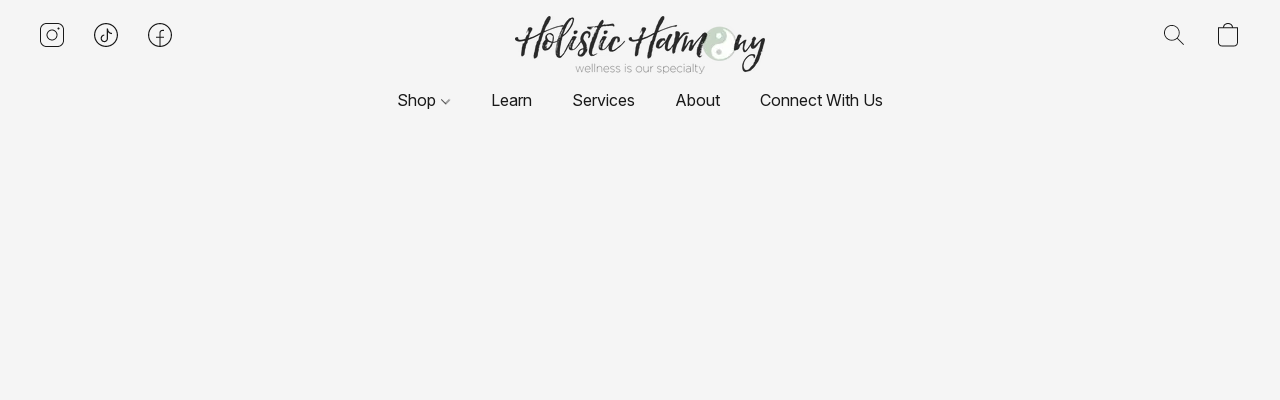

--- FILE ---
content_type: text/html;  charset=utf-8
request_url: https://holisticharmonycl.com/products/Wintergreen-5-oz-p591169347
body_size: 27303
content:

<!doctype html>
<html id="ecwid_html" lang="en">
<head>
	<meta charset="utf-8">
	<meta name="viewport"
		  content="height=device-height, width=device-width, initial-scale=1.0, maximum-scale=5.0, minimum-scale=1.0, viewport-fit=cover"/>
	<meta name="referrer" content="origin"/>
	<meta name="generator" content="ec-instant-site"/>
	<meta name="chrome" content="nointentdetection">

	

    <title>Wintergreen .5 oz.</title><meta property="og:title" content="Wintergreen .5 oz." data-vmid="og:title"><meta property="og:image" content="https://d2j6dbq0eux0bg.cloudfront.net/images/92792541/4050519761.webp" data-vmid="og:image"><meta property="og:image:secure_url" content="https://d2j6dbq0eux0bg.cloudfront.net/images/92792541/4050519761.webp" data-vmid="og:image:secure_url"><meta property="twitter:title" content="Wintergreen .5 oz." data-vmid="twitter:title"><meta property="twitter:image" content="https://d2j6dbq0eux0bg.cloudfront.net/images/92792541/4050519761.webp" data-vmid="twitter:image"><meta property="og:locale" content="en_US" data-vmid="og:locale"><meta property="twitter:card" content="summary_large_image" data-vmid="twitter:card"><meta property="og:type" content="website" data-vmid="og:type"><meta property="og:site_name" content="Holistic Harmony" data-vmid="og:site_name"><meta name="description" content="Aura Cacia Wintergreen Pure Essential Oil Wintergreen (Gaultheria fragrantissima) essential oil has an easily recognized, sweet, mint-like aroma. It is a fantastic oil for massage blends and diffusions. Aura Cacia Wintergreen Essential Oil typically comes from the foothills of Nepal. It grows to about 8 feet in height at high altitudes. It&rsquo;s generally found in mixed forests as an understory shrub."><meta property="og:description" content="Aura Cacia Wintergreen Pure Essential Oil Wintergreen (Gaultheria fragrantissima) essential oil has an easily recognized, sweet, mint-like aroma. It is a fantastic oil for massage blends and diffusions. Aura Cacia Wintergreen Essential Oil typically comes from the foothills of Nepal. It grows to about 8 feet in height at high altitudes. It&rsquo;s generally found in mixed forests as an understory shrub." data-vmid="og:description"><meta property="twitter:description" content="Aura Cacia Wintergreen Pure Essential Oil Wintergreen (Gaultheria fragrantissima) essential oil has an easily recognized, sweet, mint-like aroma. It is a fantastic oil for massage blends and diffusions. Aura Cacia Wintergreen Essential Oil typically comes from the foothills of Nepal. It grows to about 8 feet in height at high altitudes. It&rsquo;s generally found in mixed forests as an understory shrub." data-vmid="twitter:description"><link href="https://holisticharmonycl.com/products/Wintergreen-5-oz-p591169347" hreflang="x-default" rel="alternate">

<link rel="manifest" href="/manifest.json" />
<meta name="theme-color" content="#FFFFFF" />
<meta http-equiv="x-dns-prefetch-control" content="on">

<link rel="preconnect" href="https://d34ikvsdm2rlij.cloudfront.net/vuega/static/2025/all" crossorigin/>
<link rel="dns-prefetch" href="https://d34ikvsdm2rlij.cloudfront.net/vuega/static/2025/all" crossorigin/>

<link rel="preconnect" href="//images.unsplash.com/" crossorigin/>
<link rel="dns-prefetch" href="//images.unsplash.com/" crossorigin/>

	<link rel="preconnect" href="https://dfvc2y3mjtc8v.cloudfront.net" crossorigin/>
	<link rel="dns-prefetch" href="https://dfvc2y3mjtc8v.cloudfront.net" crossorigin/>
	<link rel="preconnect" href="https://dhgf5mcbrms62.cloudfront.net" crossorigin/>
	<link rel="dns-prefetch" href="https://dhgf5mcbrms62.cloudfront.net" crossorigin/>
	<link rel="preconnect" href="https://d2gt4h1eeousrn.cloudfront.net" crossorigin/>
	<link rel="dns-prefetch" href="https://d2gt4h1eeousrn.cloudfront.net" crossorigin/>

<link rel="preconnect" href="//maps.googleapis.com" crossorigin/>
<link rel="dns-prefetch" href="//maps.googleapis.com" crossorigin/>

<meta property="og:url" content="https://holisticharmonycl.com/products/Wintergreen-5-oz-p591169347" />
    <link rel="stylesheet" type="text/css" href="https://d34ikvsdm2rlij.cloudfront.net/vuega/static/2025/all/website/assets/website-joebf6f1.css" /><link rel="stylesheet" type="text/css" href="https://d34ikvsdm2rlij.cloudfront.net/vuega/static/2025/all/website/assets/HeaderTile-kxl9gblf.css" /><link rel="stylesheet" type="text/css" href="https://d34ikvsdm2rlij.cloudfront.net/vuega/static/2025/all/website/assets/style-coivxstf.css" /><link rel="stylesheet" type="text/css" href="https://d34ikvsdm2rlij.cloudfront.net/vuega/static/2025/all/website/assets/FooterTile-juq503vk.css" /><link rel="stylesheet" type="text/css" href="https://d34ikvsdm2rlij.cloudfront.net/vuega/static/2025/all/website/assets/InterFont-h91y70fa.css" /><link rel="stylesheet" type="text/css" href="https://d34ikvsdm2rlij.cloudfront.net/vuega/static/2025/all/website/assets/MontserratFont-4808z44a.css" />

<script>
	var viewportStyleEl = document.createElement('style');
	viewportStyleEl.appendChild(
		document.createTextNode(
			':root {' +
				'--vh: ' + window.innerHeight + ';' +
				'--vw: ' + window.innerWidth + ';' +
			'}'
		)
	);
	document.head.appendChild(viewportStyleEl);
</script>

		<script>
			var removeStaticIntervalId = setInterval(function () {
				if (typeof Ecwid !== "undefined") {
					var staticElement = document.querySelector('#static-html');
					if (staticElement && staticElement.parentNode) {
						staticElement.parentNode.removeChild(staticElement);
					}
					clearInterval(removeStaticIntervalId);
				}
			}, 100);
		</script>

        <script type="application/ld+json" data-hid="4b23fd9">{"@context":"http://schema.org/","@type":"Product","name":"Wintergreen .5 oz. ","image":[{"@type":"ImageObject","caption":"Wintergreen .5 oz. ","name":"Wintergreen .5 oz. ","description":"Aura Cacia Wintergreen Pure Essential Oil Wintergreen (Gaultheria fragrantissima) essential oil has an easily recognized, sweet, mint-like aroma. It is a fantastic oil for massage blends and diffusions. Aura Cacia Wintergreen Essential Oil typically comes from the foothills of Nepal. It grows to about 8 feet in height at high altitudes. It’s generally found in mixed forests as an understory shrub.","url":"https://holisticharmonycl.com/products/Wintergreen-5-oz-p591169347","contentUrl":"https://d2j6dbq0eux0bg.cloudfront.net/images/92792541/4050519760.webp","width":900,"height":900,"thumbnail":{"@type":"ImageObject","caption":"Wintergreen .5 oz. ","url":"https://holisticharmonycl.com/products/Wintergreen-5-oz-p591169347","contentUrl":"https://d2j6dbq0eux0bg.cloudfront.net/images/92792541/4050519762.webp","width":400,"height":400},"thumbnailUrl":"https://d2j6dbq0eux0bg.cloudfront.net/images/92792541/4050519762.webp"}],"description":"Aura Cacia Wintergreen Pure Essential Oil Wintergreen (Gaultheria fragrantissima) essential oil has an easily recognized, sweet, mint-like aroma. It is a fantastic oil for massage blends and diffusions. Aura Cacia Wintergreen Essential Oil typically comes from the foothills of Nepal. It grows to about 8 feet in height at high altitudes. It’s generally found in mixed forests as an understory shrub.","sku":"400000002743","offers":{"@type":"Offer","priceCurrency":"USD","price":"10.3","priceSpecification":{"@type":"PriceSpecification","price":"10.3","priceCurrency":"USD","valueAddedTaxIncluded":false},"url":"https://holisticharmonycl.com/products/Wintergreen-5-oz-p591169347","itemCondition":"http://schema.org/NewCondition","availability":"http://schema.org/InStock","seller":{"@type":"Organization","name":"Holistic Harmony"}}}</script>

		<link rel="canonical" href="https://holisticharmonycl.com/products/Wintergreen-5-oz-p591169347"/>


    <script id="mcjs">!function(c,h,i,m,p){m=c.createElement(h),p=c.getElementsByTagName(h)[0],m.async=1,m.src=i,p.parentNode.insertBefore(m,p)}(document,"script","https://chimpstatic.com/mcjs-connected/js/users/8c039e8324048aff0fc1a06d9/48de3e3af697829575fd1b710.js");</script>
</head>
<body id="ecwid_body"
	  class="starter-site disable-ecwid-loader">
<!-- Google Tag Manager -->
<!-- Not Configured -->
<!-- End Google Tag Manager -->
<script>
	showStore = true;
</script>
<script>
	window.assetsBaseUrl = "https://d34ikvsdm2rlij.cloudfront.net/vuega/static/2025/all/";
	window.initialState = "{\"context\":{\"previewMode\":false,\"isTemplatePreviewMode\":false,\"isStyleSettingsPreviewMode\":false,\"isStyleSettingsOnboardingPreviewMode\":false,\"ssrRendered\":true,\"fromAdmin\":false,\"bucketUrls\":{\"au-syd\":\"https://dfvc2y3mjtc8v.cloudfront.net\",\"us-vir\":\"https://dhgf5mcbrms62.cloudfront.net\",\"eu-fra\":\"https://d2gt4h1eeousrn.cloudfront.net\"},\"heapScriptUrl\":\"https://d1tqsoh7s4xjz9.cloudfront.net/v2/i.min.js\",\"heapDomain\":\"https://ecomm.events\",\"page\":\"STORE\",\"appJsUrls\":[],\"appCssUrls\":[],\"appsPublicTokens\":{},\"appsPublicConfigs\":{},\"editSiteUrl\":\"https://my.shopsettings.com/edit-starter-site?ownerid=92792541&lang=en&from_admin\",\"subscriptionData\":{\"channelId\":\"shopkeep\",\"channelType\":\"RESELLER\",\"isPaid\":true,\"isAllowNewCookieBanner\":true,\"maxPageNumber\":10,\"isMultilingualStoreFeatureEnabled\":true,\"isAdvancedDiscountsFeatureAvailable\":true,\"isBasicEcommerceFeatureEnabled\":true,\"siteMode\":\"ECOMMERCE\",\"isRichTextEditorEnabled\":true,\"isTemplateMarketFeatureEnabled\":false,\"isCustomCodeFeatureEnabled\":true,\"isAccessToControlPanel\":true,\"isStorefrontAgeConfirmationFeatureEnabled\":false,\"isAiSectionGenerationFeatureEnabled\":true,\"siteSnapshotAutosavingIntervalMinutes\":45,\"planName\":\"SHOPKEEP_PROFESSIONAL\",\"planPeriod\":\"monthly\",\"isInstantSiteBrandingFooterEnabled\":false,\"isNewSystemSettingsFeatureEnabled\":false,\"isNewSystemSettingsUiFeatureEnabled\":true,\"isShowUpgradeBanner\":false,\"isInstantSiteV2BlogFeatureEnabled\":false},\"isHighPriorityLoadAssigned\":false,\"dataDogRumSettings\":{\"applicationId\":\"c44928be-5327-4643-86ca-bd00b67c66cb\",\"clientToken\":\"pub9dbf33e28dc152b76bde3d2999dfd2a0\",\"site\":\"us5.datadoghq.com\",\"service\":\"vuega-site-prod\",\"env\":\"prod\",\"version\":\"2025-43431-gddab76b58b32d7\",\"sessionSampleRate\":0.01,\"defaultPrivacyLevel\":\"mask-user-input\"},\"siteId\":92792541,\"serviceUrl\":\"https://vuega.ecwid.com\",\"clientIp\":\"3.12.108.69\",\"useStorefrontSSR\":false},\"page\":{\"pageList\":[{\"pageId\":\"home\",\"title\":\"Home\",\"urlPath\":\"/\",\"visible\":true,\"visibleHeader\":true,\"visibleFooter\":true,\"indexed\":true,\"tileIds\":[\"global\",\"gdpr-banner\",\"header-LHxJVn\",\"cover-asBkzA\",\"text-jC9CKP\",\"products-AiLA6f\",\"cover-DEApus\",\"image-text-WBRZPx\",\"location-z94dxB\",\"footer-GK5LYE\"],\"createdTimestamp\":1698652732639},{\"pageId\":\"products\",\"title\":\"Storefront\",\"urlPath\":\"/products\",\"visible\":true,\"visibleHeader\":true,\"visibleFooter\":true,\"indexed\":true,\"tileIds\":[\"product-details\"],\"createdTimestamp\":1698652732647},{\"pageId\":\"category\",\"title\":\"Category\",\"urlPath\":\"/category\",\"visible\":true,\"visibleHeader\":true,\"visibleFooter\":true,\"visibleAnnouncementBar\":true,\"indexed\":true,\"tileIds\":[\"storefront-category\"],\"createdTimestamp\":1759184174257},{\"pageId\":\"product\",\"title\":\"Product\",\"urlPath\":\"/product\",\"visible\":true,\"visibleHeader\":true,\"visibleFooter\":true,\"visibleAnnouncementBar\":true,\"indexed\":true,\"tileIds\":[\"storefront-product\"],\"createdTimestamp\":1759184174394},{\"pageId\":\"custom-92792541-QFGHro\",\"title\":\"Services\",\"urlPath\":\"/services\",\"visible\":true,\"visibleHeader\":true,\"visibleFooter\":true,\"visibleAnnouncementBar\":true,\"seoTitle\":\"Services\",\"indexed\":true,\"tileIds\":[\"text-8VKnWX\",\"call-to-action-hha2jk\",\"call-to-action-JJPktV\",\"call-to-action-q9VTtG\",\"call-to-action-aCLaJ7\",\"call-to-action-beYLBm\",\"call-to-action-ByiFbC\"],\"createdTimestamp\":1760117562746},{\"pageId\":\"custom-92792541-jTut3x\",\"title\":\"Learn\",\"urlPath\":\"/learn\",\"visible\":true,\"visibleHeader\":true,\"visibleFooter\":true,\"visibleAnnouncementBar\":true,\"seoTitle\":\"Learn\",\"indexed\":true,\"tileIds\":[\"text-AKgs5i\",\"customer-review-ZXcwbT\",\"customer-review-abiTSh\"],\"createdTimestamp\":1760206175224}],\"pageSettings\":{\"tilesVisibility\":{\"visibleAnnouncementBar\":true,\"visibleHeader\":true,\"visibleFooter\":true},\"pageType\":\"STORE\"}},\"base\":{\"playingVideosInWebsite\":[],\"burgerMenuOpened\":false,\"searchPanelOpened\":false,\"visibleTranslationLanguages\":[\"en\"],\"sideBarType\":\"\",\"isFullPreviewEnabled\":false,\"menuOpenIds\":{},\"menuOpenRequestedByTile\":{}},\"translation\":{\"websiteTranslations\":{\"Block.FeaturedProduct.Blank.title\":\"Product Name\",\"Language.id\":\"Indonesian\",\"Block.EmbedCustomCode.Blank.placeholder\":\"Changes appear when the site is published\",\"Language.tr_iso\":\"TR\",\"Language.zh_CN\":\"Chinese (Simplified)\",\"Footer.CookieSettings\":\"Cookie settings\",\"SocialIcon.apple_music.title\":\"Apple Music\",\"Language.hu\":\"Hungarian\",\"Dialog.TrackingConsent.AcceptAll.button\":\"Accept All Cookies\",\"Language.hr\":\"Croatian\",\"Language.zh_TW\":\"Chinese (Traditional)\",\"Block.Video.Content.VideoUploaded.Title.ADA.context\":\"Displayable title of this video is {title}\",\"Language.hy\":\"Armenian\",\"SocialIcon.linkedin.title\":\"LinkedIn\",\"Language.cs_iso\":\"CS\",\"Footer.CookieSettings.ADA.context\":\"Open advanced cookie settings in a new tab\",\"Footer.PoweredByLightspeed\":\"Powered by Lightspeed\",\"SocialIcon.twitter.title\":\"X (former Twitter)\",\"Footer.CookieSettings.Analytics\":\"Allow analytics and essential cookies\",\"Footer.ReportAbuse\":\"Report abuse\",\"Block.Video.Content.VideoUpload.Blank.placeholder\":\"Your video will appear here\",\"Dialog.TrackingConsent.description_vol2\":\"We use cookies and similar technologies to remember your preferences, measure effectiveness of our campaigns, and analyze depersonalized data to improve performance of our site. By choosing “Accept”, you consent to the use of all the cookies. To set up your cookie preferences, click “Cookie Settings”. You can change your cookie preferences anytime in My Account → Cookie consent or at the bottom of the site.\",\"NavigationMenu.Account\":\"My account\",\"SocialIcon.instagram.title\":\"Instagram\",\"SEO.StoreTitle\":\"Products\",\"Location.GetDirections.action\":\"Get directions\",\"Language.ca_iso\":\"CA\",\"Pricing.NameYourPrice\":\"Free or your own price\",\"Dialog.TrackingConsent.Settings.Selected.button\":\"Allow Selected\",\"ContactForm.EmailField.error_invalid\":\"Invalid email address format\",\"Block.CategoryCollection.Blank.placeholder\":\"Your category will be shown here\",\"ContactForm.Submit.error\":\"Couldn’t send the message. Please try again later.\",\"Language.fi_iso\":\"FI\",\"Language.is\":\"Icelandic\",\"Language.zh_CN_iso\":\"ZH (CN)\",\"ProductDetails.badge.preorder\":\"Pre-order\",\"Language.it\":\"Italian\",\"Language.no_iso\":\"NO\",\"Language.zh\":\"Chinese (Simplified)\",\"Language.de_CH_iso\":\"DE (CH)\",\"Block.ContactInfo.Email.button\":\"Email us\",\"CommonLabel.NextTab.Icon.ADA.context\":\"Switch to the tab {count} of {countAll}\",\"CommonLabel.PrevSlideArrow.Button.ADA.context\":\"Go to the next slide\",\"Header.Menu.Close.action\":\"Close\",\"Language.ja\":\"Japanese\",\"OutOfStock.label\":\"Out of stock\",\"Common.FreeShipping.text\":\"Free\",\"ADA.Search.duplicate\":\"Search the website\",\"Dialog.TrackingConsent.Settings.OnlyEssential.button\":\"Allow Only Essential\",\"Language.he_iso\":\"HE\",\"Language.gl\":\"Galician\",\"Language.es_iso\":\"ES\",\"Language.fr\":\"French\",\"Footer.PoweredBy.wl_safe\":\"Powered by {brand}\",\"ADA.Menu.Mobile\":\"Website menu\",\"Block.FeaturedProduct.DemoContent.Price\":\"199.99\",\"CommonLabel.SkipToMainContent.Button.ADA.context\":\"Skip to main content\",\"Mail.AbuseReport.body\":\"SID {storeId}, {storeUrl}\",\"ADA.Cart\":\"Go to your shopping cart\",\"Language.mn_iso\":\"MN\",\"ShowAllProducts.Button\":\"Show All Products\",\"ContactsWidget.OpenMessenger.Browser.button\":\"Open in browser\",\"Dialog.TrackingConsent.description.duplicate\":\"We use cookies and similar technologies to remember your preferences and keep you logged in (“essential“ cookies); to measure effectiveness of our campaigns and analyze depersonalized data to improve performance of our site (“non-essential“ cookies). By choosing \\\"Accept only essential cookies\\\", you consent to the use of only the technically necessary essential cookies. By choosing “Accept all cookies”, you consent to the use of all the cookies. You can change your cookie preferences anytime by clicking “Cookie consent” at the bottom of the site. \",\"Language.mr_iso\":\"MR\",\"Language.he\":\"Hebrew\",\"Language.lt_iso\":\"LT\",\"Language.nl_iso\":\"NL\",\"Language.ro_iso\":\"RO\",\"SoldOut.label\":\"Sold out\",\"Footer.PoweredBy.ADA.context\":\"Open info about the website builder in a new tab\",\"EmptyState.RootCategories.title\":\"Your root categories will be shown here\",\"ProductDetails.Preorder.button\":\"Pre-Order\",\"Language.id_iso\":\"ID\",\"NavigationMenu.ProductSearch\":\"Search products\",\"Legal.IncludedTaxList\":\"Price incl.\",\"Block.CategoryCollection.ProductNumber.Many\":\"{productCount} products\",\"Block.ContactInfo.WhatsApp.button\":\"Chat on WhatsApp\",\"Location.Map.NoCookieConsent.action\":\"Accept Cookies\",\"Dialog.TrackingConsent.ViewPolicy.ADA.context\":\"Learn more about the privacy policy in a new tab\",\"SocialIcon.facebook.title\":\"Facebook\",\"Block.Video.VideoUpload.Preview\":\"Your Video\",\"ADA.Search\":\"Search the website\",\"Language.mn\":\"Mongolian\",\"Language.mk\":\"Macedonian\",\"SocialIcon.viber.title\":\"Viber\",\"Language.lv_iso\":\"LV\",\"CommonLabel.NextSlideArrow.Button.ADA.context\":\"Go to the next slide\",\"SocialIcon.line.title\":\"Line\",\"Language.mr\":\"Marathi\",\"Language.ko_iso\":\"KO\",\"Language.gl_iso\":\"GL\",\"Language.fil_iso\":\"FIL\",\"Language.ms\":\"Malay\",\"Language.ru_iso\":\"RU\",\"Block.CategoryProducts.WebSiteContent.Price\":\"Available:\",\"Dialog.TrackingConsent.title\":\"Privacy notice\",\"Language.lv\":\"Latvian\",\"Language.th_iso\":\"TH\",\"NavigationMenu.More\":\"More…\",\"ADA.Search.placeholder\":\"Enter what you’re looking for here\",\"Block.FeaturedProduct.Blank.placeholder\":\"Your product will be shown here\",\"Dialog.Showroom.TrackingConsent.Settings.Analytics.description\":\"Consent for cookies used for analytics, such as Google Analytics and internal website statistics.\",\"Language.de_iso\":\"DE\",\"Dialog.TrackingConsent.AcceptEssential.button\":\"Accept Only Essential Cookies\",\"ProductList.lowest_price_days_few\":\"Lowest price in {count} days: {price}\",\"SocialIcon.wechat.title\":\"WeChat\",\"Footer.CookieSettings.accept\":\"Allow all cookies\",\"Language.is_iso\":\"IS\",\"SocialIcon.threads.title\":\"Threads\",\"SocialIcon.whatsapp.title\":\"WhatsApp\",\"Language.el_iso\":\"EL\",\"Legal.TaxExemptBusiness.DE\":\"VAT is not charged (small business owner § 19 UStG)\",\"ProductList.lowest_price_days_other\":\"Lowest price in {count} days: {price}\",\"Language.no\":\"Norwegian\",\"NavigationMenu.Cart\":\"Shopping cart\",\"CustomerReviews.Image.Close.Button.ADA.context\":\"Close a customer review image\",\"Language.nl\":\"Dutch\",\"Block.LogoGallery.Content.Blank.placeholder\":\"Your logo will appear here\",\"Language.ar_iso\":\"AR\",\"ADA.Cart.duplicate\":\"Go to your shopping cart\",\"Language.eu_iso\":\"EU\",\"Language.fr_CA\":\"French (Canada)\",\"Language.sl_iso\":\"SL\",\"ProductList.lowest_price_days_many\":\"Lowest price in {count} days: {price}\",\"Header.Brands.PopularBrands\":\"Popular brands\",\"ViewProduct.Showroom.button\":\"View Product\",\"CatalogPage.CompositeProduct.Savings.ribbon\":\"Save {discount}% on the bundle\",\"Language.pt_iso\":\"PT\",\"Block.FeaturedProduct.Blank.description\":\"Describe what makes your product special. Focus on the essentials, and let an accent photo tell the details.\",\"Language.be_iso\":\"BE\",\"Language.ja_iso\":\"JA\",\"Language.ko\":\"Korean\",\"Language.da_iso\":\"DA\",\"ADA.Mail.Showroom\":\"Contact the business by email\",\"ProductDetails.Ribbon.sample\":\"Sample Product\",\"Header.Cart\":\"Cart\",\"Mail.AbuseReport.Showroom.subject\":\"Complaint against website: ID {storeId}\",\"Block.HiddenSection.label\":\"Hidden section\",\"SocialIcon.spotify.title\":\"Spotify\",\"Language.pt_BR\":\"Portuguese (Brazilian)\",\"Dialog.TrackingConsent.description_new\":\"We use cookies and similar technologies to remember your preferences and keep you logged in (“essential” cookies); to measure effectiveness of our campaigns and analyze depersonalized data to improve performance of our site (“non-essential” cookies). By choosing “Accept All Cookies”, you consent to the use of all the cookies. To set up your cookie preferences, click “Cookie Settings”. You can change your cookie preferences anytime in My Account → Cookie consent or at the bottom of the site.\",\"Language.et_iso\":\"ET\",\"SitePreviewBanner.title\":\"Your site preview\",\"ContactsWidget.OpenMessenger.Mobile.button\":\"Open mobile app\",\"Dialog.TrackingConsent.Settings.Essential.description\":\"Mandatory website cookies, such as security cookies. Consent for essential cookies cannot be revoked.\",\"ADA.Search.placeholder.duplicate\":\"Enter what you’re looking for here\",\"Language.ka\":\"Georgian\",\"CommonLabels.Decline.button\":\"Decline\",\"SocialIcon.twitch.title\":\"Twitch\",\"Block.CategoryProducts.Ribbon.Product.placeholder\":\"Ribbon\",\"ADA.Account\":\"Go to your account\",\"Block.ContactInfo.Phone.button\":\"Call us\",\"CategoryProducts.Slider.FirstDash.ADA.context\":\"Go to the start of the product list\",\"CommonLabels.Accept.button\":\"Accept\",\"Language.lt\":\"Lithuanian\",\"Language.hr_iso\":\"HR\",\"Legal.ShippingCostTerms\":\"Shipping costs\",\"Legal.ShippingExclusivePrice\":\"Excl. Shipping\",\"Location.Map.Shown.ADA.context\":\"Map with a location pin\",\"Block.ContactInfo.Facebook.button\":\"Chat on Facebook\",\"Language.sq_iso\":\"SQ\",\"Legal.TaxExemptBusiness.AT\":\"VAT is not charged (small business owner § 6 UStG)\",\"ADA.Phone.Showroom\":\"Call the business’ phone number\",\"Dialog.TrackingConsent.AboutUs.action\":\"Learn more about us\",\"Header.Phone\":\"Phone\",\"Common.ExcludingShipping.text\":\"Excl.\",\"Dialog.TrackingConsent.AboutUs.ADA.context\":\"Learn more about the store in a new tab\",\"SocialIcon.youtube.title\":\"YouTube\",\"ADA.Mail.duplicate\":\"Compose an email to the store\",\"AgeConfirmation.DefaultText.description\":\"To browse this website, you need to confirm that you have reached legal age.\",\"Footer.CookieSettings.Personalization\":\"Allow personalization and essential cookies\",\"Language.zh_iso\":\"ZH\",\"ContactForm.Submit.success\":\"Your message has been sent\",\"Location.Map.NoCookieConsent.description\":\"To view the map, you need to consent to the use of cookies\",\"Header.Search.placeholder\":\"Search\",\"Language.sk_iso\":\"SK\",\"Mail.AbuseReport.Showroom.body\":\"ID {storeId}, {storeUrl}\",\"Test_ECWID_117315\":\"Test_ECWID_117315\",\"Block.ContactInfo.Viber.button\":\"Chat on Viber\",\"Dialog.TrackingConsent.Settings.Accept.button\":\"Accept\",\"Dialog.TrackingConsent.Settings.Personalization.description\":\"Consent for cookies that remember settings to improve visitor experience. For example, an indication that you dismissed a popup.\",\"AgeConfirmation.DefaultText.Confirm.button\":\"I am over 21\",\"Location.Map.NoCookieConsent\":\"Google Maps uses cookies to load interactive maps and remember your preferences. To view the map, you need to consent to the use of cookies.\",\"Location.Map.NoCookieConsent.more_info\":\"More info about using cookies:\",\"SocialIcon.messenger.title\":\"Facebook Messenger\",\"Header.Menu\":\"Menu\",\"SocialIcon.vkontakte.title\":\"VK\",\"Language.de_CH\":\"German (Switzerland)\",\"Language.ro\":\"Romanian\",\"Dialog.TrackingConsent.description\":\"We use cookies and similar technologies to remember your preferences and keep you logged in (“essential” cookies); to measure effectiveness of our campaigns and analyze depersonalized data to improve performance of our site (“non-essential” cookies). By choosing “Accept only essential cookies”, you consent to the use of only the technically necessary essential cookies. By choosing “Accept all cookies”, you consent to the use of all the cookies. You can change your cookie preferences anytime by clicking “Cookie settings” at the bottom of the site.\",\"Mail.AbuseReport.subject\":\"Complaint against store: SID {storeId}\",\"Block.ContactInfo.Telegram.button\":\"Chat on Telegram\",\"Language.bg\":\"Bulgarian\",\"Footer.Language\":\"Language:\",\"Language.be\":\"Belarusian\",\"Language.ru\":\"Russian\",\"Block.ContactInfo.WeChat.button\":\"Chat on WeChat\",\"Language.sv_iso\":\"SV\",\"Language.ms_iso\":\"MS\",\"Language.ar\":\"Arabic\",\"AgeConfirmation.DefaultText.title\":\"Are you over 21 years old?\",\"ADA.GoogleMap.duplicate\":\"Location on Google Maps\",\"ContactForm.PhoneField.error_invalid\":\"Invalid phone number format\",\"Language.fr_iso\":\"FR\",\"Location.Map.Background.ADA.context\":\"Here will be the map when cookies are accepted\",\"SocialIcon.snapchat.title\":\"Snapchat\",\"Subscriptions.SubscribeAndSave.ribbon\":\"Subscribe & Save {discount}%\",\"Footer.EcwidByLightspeed\":\"Ecwid by Lightspeed\",\"Block.ContactInfo.Line.button\":\"Chat on Line\",\"ContactForm.Submit.in_progress\":\"Sending\",\"Dialog.TrackingConsent.Settings.Personalization\":\"Personalization\",\"Language.uk_iso\":\"UA\",\"Block.Video.Content.VideoUpload.SupportedPlatforms.placeholder\":\"Supported platforms\",\"Dialog.TrackingConsent.Settings.Analytics.description\":\"Consent for cookies used for analytics, such as Google Analytics and internal store statistics.\",\"SocialIcon.telegram.title\":\"Telegram\",\"BuyNow.button\":\"Buy Now\",\"Language.zh_TW_iso\":\"ZH (TW)\",\"CustomerReviews.ReadMore.button\":\"Read More\",\"CatalogPage.CompositeProduct.ribbon\":\"Bundle of {count}\",\"Header.Email\":\"Email\",\"Language.it_iso\":\"IT\",\"Language.pl\":\"Polish\",\"Language.sr_iso\":\"SR\",\"Header.Account\":\"My account\",\"ADA.Phone\":\"Call the store’s phone number\",\"CustomerReviews.Image.Open.Button.ADA.context\":\"Open a customer review image in a new tab\",\"EmptyState.FeaturedProducts.title\":\"Your featured products will be shown here\",\"Header.Search\":\"Search\",\"Language.es_419\":\"Spanish (Latin America)\",\"MobileView.Preview.Section.title\":\"Section:\",\"Language.pt\":\"Portuguese\",\"Notice.TrackingConsent.CookieSettings.ADA.context\":\"Open advanced cookie settings\",\"Cover.NextTab.Icon.ADA.context\":\"Scroll to the next section\",\"FooterHeader.SiteLanguage.Dropdown.ADA.context\":\"Change website language\",\"ContactForm.RequiredField.error\":\"This field should not be empty\",\"CommonLabel.NextSlideMarker.Button.ADA.context\":\"Go to the slide {count} of {countAll}\",\"EmptyState.RootCategories.Cards.placeholder\":\"Category name\",\"Language.vi_iso\":\"VI\",\"Dialog.TrackingConsent.Settings.button\":\"Cookie Settings\",\"Language.ka_iso\":\"KA\",\"Location.Map.NoCookieConsent.title\":\"Google Maps uses cookies to load interactive maps and remember your preferences.\",\"Language.es_419_iso\":\"ES (LA)\",\"Language.mk_iso\":\"MK\",\"CategoryProducts.Slider.ThirdDash.ADA.context\":\"Go to the end of the product list\",\"NavigationMenu.AllCategories\":\"All categories\",\"Language.en\":\"English\",\"Language.el\":\"Greek\",\"AgeConfirmation.DefaultText.Deny.button\":\"I am under 21\",\"Language.fr_CA_iso\":\"FR (CA)\",\"Language.fil\":\"Filipino\",\"Language.uk\":\"Ukrainian\",\"Dialog.TrackingConsent.Settings.Essential\":\"Essential (always allowed)\",\"Language.cy_iso\":\"CY\",\"Common.ShippingCosts.link\":\"shipping\",\"Language.fa\":\"Persian\",\"Language.hu_iso\":\"HU\",\"ProductList.lowest_price_days_one\":\"Lowest price in {count} day: {price}\",\"Language.fa_iso\":\"FA\",\"Language.fi\":\"Finnish\",\"OnSale.label\":\"On sale\",\"ADA.Mail\":\"Compose an email to the store\",\"SkipToMainContent.Button\":\"Skip to main content\",\"Language.pl_iso\":\"PL\",\"SitePreviewBanner.Edit.button\":\"Edit Site\",\"Language.eu\":\"Basque\",\"Block.Video.Content.VideoUploaded.Author.Button.ADA.context\":\"Displayable author of this video is {name}\",\"Language.es\":\"Spanish\",\"SocialIcon.discord.title\":\"Discord\",\"ContactForm.RequiredField.label\":\"Required field\",\"Header.ViewAll\":\"View all\",\"Language.et\":\"Estonian\",\"Block.CategoryCollection.ProductNumber.plural\":\"Products: {number}\",\"Block.ContactInfo.iMessage.button\":\"Send iMessage\",\"Dialog.TrackingConsent.ViewPolicy.action\":\"Learn more in our Privacy Policy\",\"Language.en_iso\":\"EN\",\"Language.vi\":\"Vietnamese\",\"SocialIcon.yelp.title\":\"Yelp!\",\"Footer.CookieSettings.decline\":\"Don’t allow cookies. Only essential cookies will be used\",\"Subscriptions.FirstPayment\":\"First payment: {amount}\",\"Block.Video.Content.VideoUploaded.Play.Button.ADA.context\":\"Play the video\",\"Block.Video.VideoUpload.Preview2\":\"Video #2\",\"Block.Video.VideoUpload.Preview3\":\"Video #3\",\"Footer.PoweredBy\":\"Made with\",\"Block.Video.VideoUpload.Preview4\":\"Video #4\",\"Language.ca\":\"Catalan\",\"Language.sq\":\"Albanian\",\"Language.sr\":\"Serbian\",\"CustomerReviews.StarRating.ADA.context\":\"Star rating by the customer is {count} of {countAll}\",\"ProductDetails.CompositeProduct.ribbon\":\"Bundle of {count}\",\"Language.sv\":\"Swedish\",\"ADA.Phone.duplicate\":\"Call the store’s phone number\",\"Block.CategoryProducts.Blank.Product.placeholder\":\"Your product will be shown here\",\"ProductList.lowest_price_days_two\":\"Lowest price in {count} days: {price}\",\"Dialog.TrackingConsent.Settings.Analytics\":\"Analytics\",\"Language.hy_iso\":\"HY\",\"SocialIcon.tiktok.title\":\"TikTok\",\"Language.sk\":\"Slovak\",\"Language.sl\":\"Slovenian\",\"ADA.GoogleMap\":\"Location on Google Maps\",\"CategoryProducts.Slider.SecondDash.ADA.context\":\"Go to the middle of the product list\",\"Block.Video.VideoUpload.Preview1\":\"Video #1\",\"Language.bg_iso\":\"BG\",\"EmptyState.FeaturedProducts.Cards.placeholder\":\"Product name\",\"Dialog.Showroom.TrackingConsent.AboutUs.ADA.context\":\"Learn more about the website in a new tab\",\"Language.da\":\"Danish\",\"Language.de\":\"German\",\"Language.tr\":\"Turkish\",\"Dialog.TrackingConsent.Settings.Decline.button\":\"Decline\",\"Footer.ReportAbuse.ADA.context\":\"Report abuse in a new tab\",\"ProductList.lowest_price\":\"Lowest price in 30 days: {price}\",\"ProductDetails.SKU\":\"SKU: {Identifier}\",\"Block.ContactInfo.BusinessLocation.button\":\"View business location\",\"Block.CategoryCollection.ProductNumber.One\":\"1 product\",\"Language.cs\":\"Czech\",\"SocialIcon.pinterest.title\":\"Pinterest\",\"Language.pt_BR_iso\":\"PT (BR)\",\"Language.th\":\"Thai\",\"Block.ContactInfo.Instagram.button\":\"Chat on Instagram\",\"Language.cy\":\"Welsh\"},\"languageTranslations\":{\"en\":{\"Language.en\":\"English\"}}},\"profile\":{\"profile\":{\"siteId\":92792541,\"locale\":\"en\",\"storeName\":\"Holistic Harmony\",\"tracking\":{\"heapEnabled\":true},\"countryCode\":\"US\",\"storeClosed\":false,\"storeSuspended\":false,\"hideSitePublishedModal\":false,\"isTemplateSite\":false,\"siteUrl\":\"https://holisticharmonycl.com\",\"hideEcwidLinks\":true,\"enabledLanguages\":[\"en\"],\"enableIps\":[\"\"],\"latestPublishTimestamp\":1763844307,\"createdTimestamp\":1695875881,\"previewTemplateInsideEditor\":false,\"editorLightModeEnabled\":false,\"featureFlags\":{\"isPagesEnabled\":true,\"siteMode\":\"ECOMMERCE\",\"siteDisplayCondition\":\"DEFAULT\",\"isBasicEcommerceEnabled\":true,\"isNewSystemSettingsEnabled\":false,\"isNewSystemSettingsUIEnabled\":true,\"isNewSystemSettingsOnboardingUIEnabled\":false,\"isRichTextEditorEnabled\":true,\"isTemplateMarketFeatureEnabled\":false,\"isCustomCodeFeatureEnabled\":true,\"instantSiteSectionFeedbackUrl\":\"\",\"isMenuItemBrandsDropdownEnabled\":true,\"isStorefrontAgeConfirmationFeatureEnabled\":false,\"isStorefrontCustomizationEnabled\":true,\"isInstantSiteBrandingFooterEnabled\":false,\"isTextsAiGenEnabledForTextTile\":false,\"isTextsAiGenEnabledForImageTextTile\":false,\"isTextsAiGenEnabledForCoverTile\":false,\"isShowUpgradeBanner\":false,\"isInstantSiteV2BlogFeatureEnabled\":false},\"isDraftChanged\":false}},\"tile\":{\"tileList\":[{\"content\":{\"logo\":{\"type\":\"IMAGE\",\"text\":\"Your site name\",\"image\":{\"bucket\":\"us-vir\",\"borderInfo\":{\"homogeneity\":true,\"color\":{\"r\":0,\"g\":0,\"b\":0,\"a\":0}},\"set\":{\"webp-600x600\":{\"url\":\"92792541/header-LHxJVn/49DdKX4-600x600.webp\",\"width\":250,\"height\":58},\"cropped-default-100x200\":{\"url\":\"92792541/header-LHxJVn/49DdKX4-100x200.png\",\"width\":29,\"height\":58},\"default-200x200\":{\"url\":\"92792541/header-LHxJVn/49DdKX4-200x200.png\",\"width\":250,\"height\":58},\"default-600x600\":{\"url\":\"92792541/header-LHxJVn/49DdKX4-600x600.png\",\"width\":250,\"height\":58},\"cropped-default-1000x2000\":{\"url\":\"92792541/header-LHxJVn/49DdKX4-1000x2000.png\",\"width\":29,\"height\":58},\"cropped-webp-100x200\":{\"url\":\"92792541/header-LHxJVn/49DdKX4-100x200.webp\",\"width\":29,\"height\":58},\"webp-200x200\":{\"url\":\"92792541/header-LHxJVn/49DdKX4-200x200.webp\",\"width\":250,\"height\":58},\"cropped-webp-500x1000\":{\"url\":\"92792541/header-LHxJVn/49DdKX4-500x1000.webp\",\"width\":29,\"height\":58},\"default-1200x1200\":{\"url\":\"92792541/header-LHxJVn/49DdKX4-1200x1200.png\",\"width\":250,\"height\":58},\"cropped-default-500x1000\":{\"url\":\"92792541/header-LHxJVn/49DdKX4-500x1000.png\",\"width\":29,\"height\":58},\"webp-2000x2000\":{\"url\":\"92792541/header-LHxJVn/49DdKX4-2000x2000.webp\",\"width\":250,\"height\":58},\"default-2000x2000\":{\"url\":\"92792541/header-LHxJVn/49DdKX4-2000x2000.png\",\"width\":250,\"height\":58},\"webp-1200x1200\":{\"url\":\"92792541/header-LHxJVn/49DdKX4-1200x1200.webp\",\"width\":250,\"height\":58},\"cropped-webp-1000x2000\":{\"url\":\"92792541/header-LHxJVn/49DdKX4-1000x2000.webp\",\"width\":29,\"height\":58}}}},\"menu\":{\"items\":[{\"id\":\"h0001\",\"title\":\"Shop\",\"type\":\"GO_TO_STORE\"},{\"id\":\"Rj6N_\",\"title\":\"Learn\",\"type\":\"GO_TO_PAGE\",\"pageIdForNavigate\":\"custom-92792541-jTut3x\"},{\"id\":\"o65On\",\"title\":\"Services\",\"type\":\"GO_TO_PAGE\",\"link\":\"\",\"pageIdForNavigate\":\"custom-92792541-QFGHro\"},{\"id\":\"h0002\",\"title\":\"About\",\"type\":\"SCROLL_TO_TILE\",\"tileIdForScroll\":\"image-text-WBRZPx\"},{\"id\":\"h0004\",\"title\":\"Connect With Us\",\"type\":\"SCROLL_TO_TILE\",\"tileIdForScroll\":\"location-z94dxB\"}]},\"contactInfo\":{\"phone\":\"1-800-555-1234\",\"email\":\"email@example.com\"},\"socialProfiles\":{\"list\":[{\"type\":\"INSTAGRAM\",\"link\":\"https://www.instagram.com/holisticharmonycl/\"},{\"type\":\"TIKTOK\",\"link\":\"https://www.tiktok.com/@holisticharmonycl?is_from_webapp=1&sender_device=pc\"},{\"type\":\"FACEBOOK\",\"link\":\"https://www.facebook.com/profile.php?id=100057654511059\"}]},\"actionLink\":{\"type\":\"HYPER_LINK\"}},\"design\":{\"layout\":\"CENTER_LOGO_DETAILED\",\"menuAndIcons\":{\"font\":16,\"visibilityTogglers\":{\"menu\":true,\"cart\":true,\"search\":true,\"account\":false}},\"panelBackground\":{},\"sanitizeHash\":\"21f38a9b192840ae4ced75e2dbf0153a\"},\"externalContent\":{\"storeData\":{\"categories\":[{\"id\":189101010,\"name\":\"Wellness Goals\",\"productsCount\":0,\"url\":\"https://holisticharmonycl.com/products/Wellness-Goals-c189101010\",\"enabled\":true},{\"id\":189472783,\"name\":\"Herbs For KIDS\",\"productsCount\":0,\"url\":\"https://holisticharmonycl.com/products/Herbs-For-KIDS-c189472783\",\"enabled\":true},{\"id\":190192255,\"name\":\"Men/Women\",\"productsCount\":0,\"url\":\"https://holisticharmonycl.com/products/Men-Women-c190192255\",\"enabled\":true},{\"id\":157091273,\"name\":\"Teas\",\"productsCount\":0,\"url\":\"https://holisticharmonycl.com/products/Teas-c157091273\",\"enabled\":true},{\"id\":157090511,\"name\":\"Aromatherapy\",\"productsCount\":0,\"url\":\"https://holisticharmonycl.com/products/Aromatherapy-c157090511\",\"enabled\":true},{\"id\":157091272,\"name\":\"Books\",\"productsCount\":0,\"url\":\"https://holisticharmonycl.com/products/Books-c157091272\",\"enabled\":true},{\"id\":157092773,\"name\":\"Bulk Herbs\",\"productsCount\":0,\"url\":\"https://holisticharmonycl.com/products/Bulk-Herbs-c157092773\",\"enabled\":true},{\"id\":157091529,\"name\":\"Crystals\",\"productsCount\":0,\"url\":\"https://holisticharmonycl.com/products/Crystals-c157091529\",\"enabled\":true},{\"id\":157091026,\"name\":\"Favorite Brands\",\"productsCount\":0,\"url\":\"https://holisticharmonycl.com/products/Favorite-Brands-c157091026\",\"enabled\":true},{\"id\":157091530,\"name\":\"Flower Essences\",\"productsCount\":0,\"url\":\"https://holisticharmonycl.com/products/Flower-Essences-c157091530\",\"enabled\":true},{\"id\":162838057,\"name\":\"Sacred Sprays\",\"productsCount\":0,\"url\":\"https://holisticharmonycl.com/products/Sacred-Sprays-c162838057\",\"enabled\":true}],\"products\":[]},\"categoryTree\":[{\"id\":189101010,\"name\":\"Wellness Goals\",\"nameTranslated\":{\"en\":\"Wellness Goals\"},\"urlPath\":\"https://holisticharmonycl.com/products/Wellness-Goals-c189101010\",\"enabled\":true,\"children\":[{\"id\":189101011,\"name\":\"Anxiety/Stress\",\"nameTranslated\":{\"en\":\"Anxiety/Stress\"},\"urlPath\":\"https://holisticharmonycl.com/products/Anxiety-Stress-c189101011\",\"enabled\":true,\"children\":[]},{\"id\":189101013,\"name\":\"Brain/Cognition\",\"nameTranslated\":{\"en\":\"Brain/Cognition\"},\"urlPath\":\"https://holisticharmonycl.com/products/Brain-Cognition-c189101013\",\"enabled\":true,\"children\":[]},{\"id\":189112760,\"name\":\"Cleanse/Detox\",\"nameTranslated\":{\"en\":\"Cleanse/Detox\"},\"urlPath\":\"https://holisticharmonycl.com/products/Cleanse-Detox-c189112760\",\"enabled\":true,\"children\":[]},{\"id\":189105761,\"name\":\"Digestive Comfort\",\"nameTranslated\":{\"en\":\"Digestive Comfort\"},\"urlPath\":\"https://holisticharmonycl.com/products/Digestive-Comfort-c189105761\",\"enabled\":true,\"children\":[]},{\"id\":189101014,\"name\":\"Immune System\",\"nameTranslated\":{\"en\":\"Immune System\"},\"urlPath\":\"https://holisticharmonycl.com/products/Immune-System-c189101014\",\"enabled\":true,\"children\":[]},{\"id\":189113758,\"name\":\"Inflammation Support\",\"nameTranslated\":{\"en\":\"Inflammation Support\"},\"urlPath\":\"https://holisticharmonycl.com/products/Inflammation-Support-c189113758\",\"enabled\":true,\"children\":[]},{\"id\":191497568,\"name\":\"Menopause\",\"nameTranslated\":{\"en\":\"Menopause\"},\"urlPath\":\"https://holisticharmonycl.com/products/Menopause-c191497568\",\"enabled\":true,\"children\":[]},{\"id\":189101015,\"name\":\"Respiratory Support\",\"nameTranslated\":{\"en\":\"Respiratory Support\"},\"urlPath\":\"https://holisticharmonycl.com/products/Respiratory-Support-c189101015\",\"enabled\":true,\"children\":[]},{\"id\":189101016,\"name\":\"Rest & Sleep Support\",\"nameTranslated\":{\"en\":\"Rest & Sleep Support\"},\"urlPath\":\"https://holisticharmonycl.com/products/Rest-&-Sleep-Support-c189101016\",\"enabled\":true,\"children\":[]},{\"id\":191495080,\"name\":\"Weight Management\",\"nameTranslated\":{\"en\":\"Weight Management\"},\"urlPath\":\"https://holisticharmonycl.com/products/Weight-Management-c191495080\",\"enabled\":true,\"children\":[]}]},{\"id\":189472783,\"name\":\"Herbs For KIDS\",\"nameTranslated\":{\"en\":\"Herbs For KIDS\"},\"urlPath\":\"https://holisticharmonycl.com/products/Herbs-For-KIDS-c189472783\",\"enabled\":true,\"children\":[]},{\"id\":190192255,\"name\":\"Men/Women\",\"nameTranslated\":{\"en\":\"Men/Women\"},\"urlPath\":\"https://holisticharmonycl.com/products/Men-Women-c190192255\",\"enabled\":true,\"children\":[]},{\"id\":157091273,\"name\":\"Teas\",\"nameTranslated\":{\"en\":\"Teas\"},\"urlPath\":\"https://holisticharmonycl.com/products/Teas-c157091273\",\"enabled\":true,\"children\":[{\"id\":187490020,\"name\":\"Clevr Lattes\",\"nameTranslated\":{\"en\":\"Clevr Lattes\"},\"urlPath\":\"https://holisticharmonycl.com/products/Clevr-Lattes-c187490020\",\"enabled\":true,\"children\":[]},{\"id\":162817307,\"name\":\"Custom Blended\",\"nameTranslated\":{\"en\":\"Custom Blended\"},\"urlPath\":\"https://holisticharmonycl.com/products/Custom-Blended-c162817307\",\"enabled\":true,\"children\":[]},{\"id\":162818551,\"name\":\"Loose Leaf\",\"nameTranslated\":{\"en\":\"Loose Leaf\"},\"urlPath\":\"https://holisticharmonycl.com/products/Loose-Leaf-c162818551\",\"enabled\":true,\"children\":[]},{\"id\":157104013,\"name\":\"Tea Tools\",\"nameTranslated\":{\"en\":\"Tea Tools\"},\"urlPath\":\"https://holisticharmonycl.com/products/Tea-Tools-c157104013\",\"enabled\":true,\"children\":[]}]},{\"id\":157090511,\"name\":\"Aromatherapy\",\"nameTranslated\":{\"en\":\"Aromatherapy\"},\"urlPath\":\"https://holisticharmonycl.com/products/Aromatherapy-c157090511\",\"enabled\":true,\"children\":[{\"id\":162822058,\"name\":\"Additional Aromatherapy Products\",\"nameTranslated\":{\"en\":\"Additional Aromatherapy Products\"},\"urlPath\":\"https://holisticharmonycl.com/products/Additional-Aromatherapy-Products-c162822058\",\"enabled\":true,\"children\":[]},{\"id\":162838053,\"name\":\"Carrier Oils\",\"nameTranslated\":{\"en\":\"Carrier Oils\"},\"urlPath\":\"https://holisticharmonycl.com/products/Carrier-Oils-c162838053\",\"enabled\":true,\"children\":[]},{\"id\":162817305,\"name\":\"Essential Oils\",\"nameTranslated\":{\"en\":\"Essential Oils\"},\"urlPath\":\"https://holisticharmonycl.com/products/Essential-Oils-c162817305\",\"enabled\":true,\"children\":[]},{\"id\":162822057,\"name\":\"Skincare\",\"nameTranslated\":{\"en\":\"Skincare\"},\"urlPath\":\"https://holisticharmonycl.com/products/Skincare-c162822057\",\"enabled\":true,\"children\":[]}]},{\"id\":157091272,\"name\":\"Books\",\"nameTranslated\":{\"en\":\"Books\"},\"urlPath\":\"https://holisticharmonycl.com/products/Books-c157091272\",\"enabled\":true,\"children\":[]},{\"id\":157092773,\"name\":\"Bulk Herbs\",\"nameTranslated\":{\"en\":\"Bulk Herbs\"},\"urlPath\":\"https://holisticharmonycl.com/products/Bulk-Herbs-c157092773\",\"enabled\":true,\"children\":[]},{\"id\":157091529,\"name\":\"Crystals\",\"nameTranslated\":{\"en\":\"Crystals\"},\"urlPath\":\"https://holisticharmonycl.com/products/Crystals-c157091529\",\"enabled\":true,\"children\":[]},{\"id\":157091026,\"name\":\"Favorite Brands\",\"nameTranslated\":{\"en\":\"Favorite Brands\"},\"urlPath\":\"https://holisticharmonycl.com/products/Favorite-Brands-c157091026\",\"enabled\":true,\"children\":[{\"id\":162738041,\"name\":\"Anima Mundi\",\"nameTranslated\":{\"en\":\"Anima Mundi\"},\"urlPath\":\"https://holisticharmonycl.com/products/Anima-Mundi-c162738041\",\"enabled\":true,\"children\":[]},{\"id\":162838055,\"name\":\"Avena Botanicals\",\"nameTranslated\":{\"en\":\"Avena Botanicals\"},\"urlPath\":\"https://holisticharmonycl.com/products/Avena-Botanicals-c162838055\",\"enabled\":true,\"children\":[]},{\"id\":173102327,\"name\":\"Animal Essentials\",\"nameTranslated\":{\"en\":\"Animal Essentials\"},\"urlPath\":\"https://holisticharmonycl.com/products/Animal-Essentials-c173102327\",\"enabled\":true,\"children\":[]},{\"id\":163021558,\"name\":\"Bioray\",\"nameTranslated\":{\"en\":\"Bioray\"},\"urlPath\":\"https://holisticharmonycl.com/products/Bioray-c163021558\",\"enabled\":true,\"children\":[]},{\"id\":174043163,\"name\":\"Blessed Botanicals\",\"nameTranslated\":{\"en\":\"Blessed Botanicals\"},\"urlPath\":\"https://holisticharmonycl.com/products/Blessed-Botanicals-c174043163\",\"enabled\":true,\"children\":[]},{\"id\":166068643,\"name\":\"BLNCD\",\"nameTranslated\":{\"en\":\"BLNCD\"},\"urlPath\":\"https://holisticharmonycl.com/products/BLNCD-c166068643\",\"enabled\":true,\"children\":[]},{\"id\":189470546,\"name\":\"CELLCORE\",\"nameTranslated\":{\"en\":\"CELLCORE\"},\"urlPath\":\"https://holisticharmonycl.com/products/CELLCORE-c189470546\",\"enabled\":true,\"children\":[]},{\"id\":170037542,\"name\":\"Gaia Herbs\",\"nameTranslated\":{\"en\":\"Gaia Herbs\"},\"urlPath\":\"https://holisticharmonycl.com/products/Gaia-Herbs-c170037542\",\"enabled\":true,\"children\":[]},{\"id\":162827242,\"name\":\"Herb Pharm\",\"nameTranslated\":{\"en\":\"Herb Pharm\"},\"urlPath\":\"https://holisticharmonycl.com/products/Herb-Pharm-c162827242\",\"enabled\":true,\"children\":[]},{\"id\":162817306,\"name\":\"Herbal Revolution\",\"nameTranslated\":{\"en\":\"Herbal Revolution\"},\"urlPath\":\"https://holisticharmonycl.com/products/Herbal-Revolution-c162817306\",\"enabled\":true,\"children\":[]},{\"id\":163019810,\"name\":\"Host Defense\",\"nameTranslated\":{\"en\":\"Host Defense\"},\"urlPath\":\"https://holisticharmonycl.com/products/Host-Defense-c163019810\",\"enabled\":true,\"children\":[]},{\"id\":163025531,\"name\":\"Nerdy Nutra\",\"nameTranslated\":{\"en\":\"Nerdy Nutra\"},\"urlPath\":\"https://holisticharmonycl.com/products/Nerdy-Nutra-c163025531\",\"enabled\":true,\"children\":[]},{\"id\":166766756,\"name\":\"New Chapter Supplements\",\"nameTranslated\":{\"en\":\"New Chapter Supplements\"},\"urlPath\":\"https://holisticharmonycl.com/products/New-Chapter-Supplements-c166766756\",\"enabled\":true,\"children\":[]},{\"id\":162838056,\"name\":\"Urban Moonshine\",\"nameTranslated\":{\"en\":\"Urban Moonshine\"},\"urlPath\":\"https://holisticharmonycl.com/products/Urban-Moonshine-c162838056\",\"enabled\":true,\"children\":[]},{\"id\":163021557,\"name\":\"Vimergy\",\"nameTranslated\":{\"en\":\"Vimergy\"},\"urlPath\":\"https://holisticharmonycl.com/products/Vimergy-c163021557\",\"enabled\":true,\"children\":[]}]},{\"id\":157091530,\"name\":\"Flower Essences\",\"nameTranslated\":{\"en\":\"Flower Essences\"},\"urlPath\":\"https://holisticharmonycl.com/products/Flower-Essences-c157091530\",\"enabled\":true,\"children\":[]},{\"id\":162838057,\"name\":\"Sacred Sprays\",\"nameTranslated\":{\"en\":\"Sacred Sprays\"},\"urlPath\":\"https://holisticharmonycl.com/products/Sacred-Sprays-c162838057\",\"enabled\":true,\"children\":[]}]},\"hasChanges\":false,\"id\":\"header-LHxJVn\",\"order\":3,\"role\":\"BLOCK\",\"sourceId\":\"demo_default_header\",\"type\":\"HEADER\",\"visibility\":true},{\"design\":{},\"externalContent\":{\"legalLinks\":[]},\"hasChanges\":false,\"id\":\"gdpr-banner\",\"order\":2,\"role\":\"NOTICE\",\"type\":\"GDPR_BANNER\",\"visibility\":false},{\"content\":{},\"defaults\":{\"layout\":\"DEFAULT\",\"imageSize\":{\"value\":\"LARGE\"},\"imageAspectRatio\":{\"value\":\"PORTRAIT_0667\"},\"productFiltersVisibleOnCatalogPages\":{\"value\":\"false\"},\"productFiltersPositionOnCatalogPages\":{\"value\":\"RIGHT\"},\"productFiltersOpenedByDefaultOnCategoryPage\":{\"enabled\":false},\"productFiltersOrientationPosition\":{\"value\":\"VERTICAL\"},\"showSortViewAsOptions\":{\"enabled\":true},\"enableCatalogOnOnePage\":{\"value\":\"false\"},\"productCardLayout\":{\"value\":\"CENTER\"},\"productTitleBehavior\":{\"value\":\"SHOW\"},\"productSubtitleBehavior\":{\"value\":\"SHOW\"},\"productPriceBehavior\":{\"value\":\"SHOW\"},\"productListSwatchesProductOptionBehavior\":{\"value\":\"HIDE\"},\"productSkuBehavior\":{\"value\":\"HIDE\"},\"productBuyButtonBehavior\":{\"value\":\"HIDE\"},\"productRatingSectionBehavior\":{\"value\":\"SHOW\"},\"productRatingViewBehavior\":{\"value\":\"5_STARS_VIEW\"},\"showProductRatingAvg\":{\"enabled\":true},\"showProductTotalNumberOfReview\":{\"enabled\":true},\"showProductFrame\":{\"enabled\":false},\"showProductImages\":{\"enabled\":true},\"showAdditionalImageOnHover\":{\"enabled\":false},\"categoryTitleBehavior\":{\"value\":\"SHOW_ON_IMAGE\"},\"showFooterMenu\":{\"enabled\":true},\"showSigninLink\":{\"enabled\":true},\"storefrontProductOptionShape\":{\"value\":\"SQUARE\"}},\"design\":{\"layout\":\"DEFAULT\",\"imageSize\":{\"value\":\"MEDIUM\"},\"imageAspectRatio\":{\"value\":\"SQUARE\"},\"productFiltersVisibleOnCatalogPages\":{\"value\":\"false\"},\"productFiltersPositionOnCatalogPages\":{\"value\":\"RIGHT\"},\"productFiltersOpenedByDefaultOnCategoryPage\":{\"enabled\":false},\"productFiltersOrientationPosition\":{\"value\":\"VERTICAL\"},\"showSortViewAsOptions\":{\"enabled\":true},\"enableCatalogOnOnePage\":{\"enabled\":false},\"productCardLayout\":{\"value\":\"CENTER\"},\"productTitleBehavior\":{\"value\":\"SHOW\"},\"productSubtitleBehavior\":{\"value\":\"SHOW\"},\"productPriceBehavior\":{\"value\":\"SHOW\"},\"productSkuBehavior\":{\"value\":\"HIDE\"},\"productBuyButtonBehavior\":{\"value\":\"HIDE\"},\"productRatingSectionBehavior\":{\"value\":\"SHOW\"},\"productRatingViewBehavior\":{\"value\":\"5_STARS_VIEW\"},\"showProductRatingAvg\":{\"enabled\":true},\"showProductTotalNumberOfReview\":{\"enabled\":true},\"showProductFrame\":{\"enabled\":false},\"showProductImages\":{\"enabled\":true},\"showAdditionalImageOnHover\":{\"enabled\":false},\"categoryTitleBehavior\":{\"value\":\"SHOW_ON_IMAGE\"},\"showFooterMenu\":{\"enabled\":true},\"showSigninLink\":{\"enabled\":true},\"productListSwatchesProductOptionBehavior\":{\"value\":\"HIDE\"},\"categoryViewMode\":{\"value\":\"COLLAPSED\"}},\"hasChanges\":false,\"id\":\"product-details\",\"order\":4,\"role\":\"BLOCK\",\"sourceId\":\"default_product_browser\",\"type\":\"PRODUCT_BROWSER\",\"visibility\":true},{\"content\":{},\"defaults\":{\"layout\":\"TWO_COLUMNS_SIDEBAR_ON_THE_RIGHT\",\"galleryLayout\":{\"value\":\"IMAGE_SINGLE_THUMBNAILS_HORIZONTAL\"},\"showReviewsSectionInOneCardView\":{\"value\":\"true\"},\"showNavigationArrows\":{\"enabled\":true},\"breadcrumbsPosition\":{\"value\":\"NAVIGATION_CONTAINER\"},\"optionSize\":{\"value\":\"MEDIUM\"},\"optionShape\":{\"value\":\"SQUARE\"},\"showProductName\":{\"enabled\":true},\"showProductSku\":{\"enabled\":false},\"showProductPrice\":{\"enabled\":true},\"showProductSubtitle\":{\"enabled\":true},\"showProductOptions\":{\"enabled\":true},\"showInStockLabel\":{\"enabled\":true},\"showNumberOfItemsInStock\":{\"enabled\":true},\"showQuantity\":{\"enabled\":false},\"showDeliveryTime\":{\"enabled\":true},\"showWholesalePrices\":{\"enabled\":true},\"showAttributes\":{\"enabled\":true},\"showWeight\":{\"enabled\":false},\"showProductDescription\":{\"enabled\":true},\"showRatingSection\":{\"enabled\":true},\"showReviewSection\":{\"enabled\":true},\"favoritesEnabled\":{\"enabled\":true},\"showShareButtons\":{\"enabled\":true},\"showProductPhotoZoom\":{\"enabled\":true},\"showAltTextAsDescription\":{\"enabled\":false},\"showOutlets\":{\"enabled\":true},\"showProductsQuantity\":{\"enabled\":true}},\"design\":{\"layout\":\"TWO_COLUMNS_SIDEBAR_ON_THE_RIGHT\",\"galleryLayout\":{\"value\":\"IMAGE_SINGLE_THUMBNAILS_HORIZONTAL\"},\"showReviewsSectionInOneCardView\":{\"value\":\"true\"},\"breadcrumbsPosition\":{\"value\":\"NAVIGATION_CONTAINER\"},\"optionSize\":{\"value\":\"MEDIUM\"},\"optionShape\":{\"value\":\"SQUARE\"},\"showProductName\":{\"enabled\":true},\"showProductSku\":{\"enabled\":false},\"showProductPrice\":{\"enabled\":true},\"showProductSubtitle\":{\"enabled\":true},\"showProductOptions\":{\"enabled\":true},\"showInStockLabel\":{\"enabled\":true},\"showNumberOfItemsInStock\":{\"enabled\":true},\"showQuantity\":{\"enabled\":false},\"showDeliveryTime\":{\"enabled\":true},\"showWholesalePrices\":{\"enabled\":true},\"showAttributes\":{\"enabled\":true},\"showWeight\":{\"enabled\":false},\"showProductDescription\":{\"enabled\":true},\"showRatingSection\":{\"enabled\":true},\"showReviewSection\":{\"enabled\":true},\"favoritesEnabled\":{\"enabled\":true},\"showShareButtons\":{\"enabled\":true},\"showProductPhotoZoom\":{\"enabled\":true},\"showAltTextAsDescription\":{\"enabled\":false},\"showNavigationArrows\":{\"enabled\":true},\"positionBreadcrumbs\":200,\"positionBuyButton\":600,\"positionProductDescription\":800,\"positionProductName\":100,\"positionProductOptions\":500,\"positionProductPrice\":400,\"positionReviewSection\":950,\"positionProductSku\":300,\"positionSaveForLater\":900,\"positionShareButtons\":1000,\"positionSubtitle\":500,\"positionWholesalePrices\":700,\"productDetailsTwoColumnsWithRightSidebarShowProductDescriptionOnSidebar\":{\"enabled\":true},\"bopisRule\":{\"value\":\"UNLIMITED\"},\"showOutlets\":{\"enabled\":true},\"showProductsQuantity\":{\"enabled\":true}},\"externalContent\":{\"productIds\":[671405137,620950855,627018138,619876905,620308812,591169863,620732789,724787251,799442850]},\"hasChanges\":false,\"id\":\"storefront-product\",\"order\":5,\"role\":\"BLOCK\",\"sourceId\":\"default_storefront_product\",\"type\":\"STOREFRONT_PRODUCT\",\"visibility\":false},{\"content\":{},\"design\":{\"layout\":\"DEFAULT\"},\"externalContent\":{\"categoryIds\":[157092773]},\"hasChanges\":false,\"id\":\"storefront-category\",\"order\":6,\"role\":\"BLOCK\",\"sourceId\":\"default_storefront_category\",\"type\":\"STOREFRONT_CATEGORY\",\"visibility\":false},{\"content\":{\"copyright\":\"<p>© 2024 holisticharmonycl <\/p>\"},\"design\":{\"layout\":\"CENTER\",\"copyright\":{\"color\":{\"raw\":\"#d4d4d4\",\"hex\":\"#d4d4d4ff\",\"hsl\":{\"h\":11,\"s\":0,\"l\":0.83,\"a\":1},\"rgba\":{\"r\":212,\"g\":212,\"b\":212,\"a\":1}}},\"legalLinks\":{\"color\":{\"raw\":\"#7a7a7a\",\"hex\":\"#7a7a7aff\",\"hsl\":{\"h\":0,\"s\":0,\"l\":0.4882,\"a\":1},\"rgba\":{\"r\":122,\"g\":122,\"b\":122,\"a\":1}}},\"madeWithNotice\":{\"color\":{\"raw\":\"#7a7a7a\",\"hex\":\"#7a7a7aff\",\"hsl\":{\"h\":0,\"s\":0,\"l\":0.4882,\"a\":1},\"rgba\":{\"r\":122,\"g\":122,\"b\":122,\"a\":1}}},\"general\":{\"background\":{\"type\":\"solid\",\"solid\":{},\"gradient\":{\"fromColor\":\"global.color.background\",\"toColor\":\"global.color.background\"}}},\"sanitizeHash\":\"21f38a9b192840ae4ced75e2dbf0153a\"},\"externalContent\":{\"channelSettings\":{\"showFooter\":false,\"usePartnerLogoInMadeWithSection\":true,\"logoUrl\":\"https://d1dkdnyvras0l5.cloudfront.net/shopkeep/ls-company-logo-wide-white.png\",\"madeWithUrl\":\"\",\"madeWithLogoUrl\":\"\",\"madeWithLogoSvg\":\"\"},\"legalLinks\":[],\"reportAbuseLink\":{\"title\":\"Report abuse\",\"url\":\"mailto:abuse@company.site?subject=Complaint against store: SID 92792541&body=SID 92792541, https://holisticharmonycl.com\",\"target\":\"_blank\"},\"countriesWithHiddenPoweredBy\":[\"BY\",\"RU\",\"UA\"]},\"hasChanges\":false,\"id\":\"footer-GK5LYE\",\"order\":7,\"role\":\"BLOCK\",\"sourceId\":\"demo_default_footer\",\"type\":\"FOOTER\",\"visibility\":true}],\"siteSettings\":{\"design\":{\"color\":{\"title\":{\"raw\":\"#191919\",\"hex\":\"#191919ff\",\"hsl\":{\"h\":0,\"s\":0,\"l\":0.09803921569,\"a\":1},\"rgba\":{\"r\":25,\"g\":25,\"b\":25,\"a\":1},\"auto\":false},\"body\":{\"raw\":\"#191919\",\"hex\":\"#191919ff\",\"hsl\":{\"h\":0,\"s\":0,\"l\":0.09803921569,\"a\":1},\"rgba\":{\"r\":25,\"g\":25,\"b\":25,\"a\":1},\"auto\":false},\"button\":{\"raw\":\"#191919\",\"hex\":\"#191919ff\",\"hsl\":{\"h\":0,\"s\":0,\"l\":0.09803921569,\"a\":1},\"rgba\":{\"r\":25,\"g\":25,\"b\":25,\"a\":1},\"auto\":false},\"link\":{\"raw\":\"#1A7AC4\",\"hex\":\"#1a7ac4ff\",\"hsl\":{\"h\":206,\"s\":0.76576576577,\"l\":0.43529411765,\"a\":1},\"rgba\":{\"r\":26,\"g\":122,\"b\":196,\"a\":1},\"auto\":false},\"background\":{\"raw\":\"#F4F4F4\",\"hex\":\"#f4f4f4ff\",\"hsl\":{\"h\":0,\"s\":0,\"l\":0.96,\"a\":1},\"rgba\":{\"r\":244,\"g\":244,\"b\":244,\"a\":1},\"auto\":false}},\"fontFamily\":{\"title\":\"inter\",\"body\":\"inter\"},\"textSize\":{\"title\":48,\"subtitle\":24,\"body\":18},\"buttonSize\":{\"small\":12,\"medium\":16,\"large\":20},\"layout\":{\"maxWidth\":1120,\"tileMargin\":100,\"appearanceEffect\":\"none\"}},\"externalContent\":{\"effectiveSeoSettings\":{\"title\":\"Wintergreen .5 oz.\",\"description\":\"Aura Cacia Wintergreen Pure Essential Oil Wintergreen (Gaultheria fragrantissima) essential oil has an easily recognized, sweet, mint-like aroma. It is a fantastic oil for massage blends and diffusions. Aura Cacia Wintergreen Essential Oil typically comes from the foothills of Nepal. It grows to about 8 feet in height at high altitudes. It&rsquo;s generally found in mixed forests as an understory shrub.\",\"socialShareImage\":\"https://d2j6dbq0eux0bg.cloudfront.net/images/92792541/4050519761.webp\",\"url\":\"https://holisticharmonycl.com/products/Wintergreen-5-oz-p591169347\"},\"legalLinks\":[]},\"hasChanges\":false,\"id\":\"global\",\"order\":1,\"role\":\"BLOCK\",\"type\":\"GLOBAL\"}},\"ec\":{\"categories\":{\"157090511\":{\"id\":157090511,\"orderBy\":50,\"name\":\"Aromatherapy\",\"imageUrl\":\"https://d2j6dbq0eux0bg.cloudfront.net/images/92792541/4099248602.jpg\",\"thumbnailImageUrl\":\"https://d2j6dbq0eux0bg.cloudfront.net/images/92792541/4099248601.jpg\",\"productsCount\":0,\"imageBorderInfo\":{\"dominatingColor\":{\"red\":178,\"green\":152,\"blue\":131,\"alpha\":255},\"homogeneity\":false},\"url\":\"https://holisticharmonycl.com/products/Aromatherapy-c157090511\",\"alt\":\"Aromatherapy\",\"enabled\":true},\"157091026\":{\"id\":157091026,\"orderBy\":90,\"name\":\"Favorite Brands\",\"imageUrl\":\"https://d2j6dbq0eux0bg.cloudfront.net/images/92792541/4099240112.jpg\",\"thumbnailImageUrl\":\"https://d2j6dbq0eux0bg.cloudfront.net/images/92792541/4099195481.jpg\",\"productsCount\":0,\"imageBorderInfo\":{\"dominatingColor\":{\"red\":126,\"green\":124,\"blue\":117,\"alpha\":255},\"homogeneity\":false},\"url\":\"https://holisticharmonycl.com/products/Favorite-Brands-c157091026\",\"alt\":\"Favorite Brands\",\"enabled\":true},\"157091272\":{\"id\":157091272,\"orderBy\":60,\"name\":\"Books\",\"imageUrl\":\"https://d2j6dbq0eux0bg.cloudfront.net/images/92792541/4099224212.jpg\",\"thumbnailImageUrl\":\"https://d2j6dbq0eux0bg.cloudfront.net/images/92792541/4099266306.jpg\",\"productsCount\":10,\"imageBorderInfo\":{\"dominatingColor\":{\"red\":255,\"green\":255,\"blue\":255,\"alpha\":255},\"homogeneity\":true},\"url\":\"https://holisticharmonycl.com/products/Books-c157091272\",\"alt\":\"Books\",\"enabled\":true},\"157091273\":{\"id\":157091273,\"orderBy\":40,\"name\":\"Teas\",\"imageUrl\":\"https://d2j6dbq0eux0bg.cloudfront.net/images/92792541/4099266774.jpg\",\"thumbnailImageUrl\":\"https://d2j6dbq0eux0bg.cloudfront.net/images/92792541/4099240129.jpg\",\"productsCount\":0,\"imageBorderInfo\":{\"dominatingColor\":{\"red\":255,\"green\":255,\"blue\":255,\"alpha\":255},\"homogeneity\":true},\"url\":\"https://holisticharmonycl.com/products/Teas-c157091273\",\"alt\":\"Teas\",\"enabled\":true},\"157091529\":{\"id\":157091529,\"orderBy\":80,\"name\":\"Crystals\",\"imageUrl\":\"https://d2j6dbq0eux0bg.cloudfront.net/images/92792541/4099240565.jpg\",\"thumbnailImageUrl\":\"https://d2j6dbq0eux0bg.cloudfront.net/images/92792541/4099248557.jpg\",\"productsCount\":15,\"imageBorderInfo\":{\"dominatingColor\":{\"red\":161,\"green\":147,\"blue\":139,\"alpha\":255},\"homogeneity\":false},\"url\":\"https://holisticharmonycl.com/products/Crystals-c157091529\",\"alt\":\"Crystals\",\"enabled\":true},\"157091530\":{\"id\":157091530,\"orderBy\":100,\"name\":\"Flower Essences\",\"imageUrl\":\"https://d2j6dbq0eux0bg.cloudfront.net/images/92792541/4099240574.jpg\",\"thumbnailImageUrl\":\"https://d2j6dbq0eux0bg.cloudfront.net/images/92792541/4099240568.jpg\",\"productsCount\":73,\"imageBorderInfo\":{\"dominatingColor\":{\"red\":254,\"green\":254,\"blue\":254,\"alpha\":255},\"homogeneity\":true},\"url\":\"https://holisticharmonycl.com/products/Flower-Essences-c157091530\",\"alt\":\"Flower Essences\",\"enabled\":true},\"157092773\":{\"id\":157092773,\"orderBy\":70,\"name\":\"Bulk Herbs\",\"imageUrl\":\"https://d2j6dbq0eux0bg.cloudfront.net/images/92792541/4099218745.jpg\",\"thumbnailImageUrl\":\"https://d2j6dbq0eux0bg.cloudfront.net/images/92792541/4099235143.jpg\",\"productsCount\":90,\"imageBorderInfo\":{\"dominatingColor\":{\"red\":113,\"green\":90,\"blue\":49,\"alpha\":255},\"homogeneity\":false},\"url\":\"https://holisticharmonycl.com/products/Bulk-Herbs-c157092773\",\"alt\":\"Bulk Herbs\",\"enabled\":true},\"157104013\":{\"id\":157104013,\"parentId\":157091273,\"orderBy\":40,\"name\":\"Tea Tools\",\"imageUrl\":\"https://d2j6dbq0eux0bg.cloudfront.net/images/92792541/4099224224.jpg\",\"thumbnailImageUrl\":\"https://d2j6dbq0eux0bg.cloudfront.net/images/92792541/4099248620.jpg\",\"productsCount\":7,\"imageBorderInfo\":{\"dominatingColor\":{\"red\":117,\"green\":118,\"blue\":110,\"alpha\":255},\"homogeneity\":false},\"url\":\"https://holisticharmonycl.com/products/Tea-Tools-c157104013\",\"alt\":\"Tea Tools\",\"enabled\":true},\"162738041\":{\"id\":162738041,\"parentId\":157091026,\"orderBy\":10,\"name\":\"Anima Mundi\",\"imageUrl\":\"https://d2j6dbq0eux0bg.cloudfront.net/images/92792541/4099240601.jpg\",\"thumbnailImageUrl\":\"https://d2j6dbq0eux0bg.cloudfront.net/images/92792541/4099224211.jpg\",\"productsCount\":30,\"imageBorderInfo\":{\"dominatingColor\":{\"red\":158,\"green\":161,\"blue\":160,\"alpha\":255},\"homogeneity\":false},\"url\":\"https://holisticharmonycl.com/products/Anima-Mundi-c162738041\",\"alt\":\"Anima Mundi\",\"enabled\":true},\"162817305\":{\"id\":162817305,\"parentId\":157090511,\"orderBy\":30,\"name\":\"Essential Oils\",\"imageUrl\":\"https://d2j6dbq0eux0bg.cloudfront.net/images/92792541/4099240142.jpg\",\"thumbnailImageUrl\":\"https://d2j6dbq0eux0bg.cloudfront.net/images/92792541/4099275000.jpg\",\"productsCount\":61,\"imageBorderInfo\":{\"dominatingColor\":{\"red\":250,\"green\":249,\"blue\":247,\"alpha\":255},\"homogeneity\":true},\"url\":\"https://holisticharmonycl.com/products/Essential-Oils-c162817305\",\"alt\":\"Essential Oils\",\"enabled\":true},\"162817306\":{\"id\":162817306,\"parentId\":157091026,\"orderBy\":100,\"name\":\"Herbal Revolution\",\"imageUrl\":\"https://d2j6dbq0eux0bg.cloudfront.net/images/92792541/4099240603.jpg\",\"thumbnailImageUrl\":\"https://d2j6dbq0eux0bg.cloudfront.net/images/92792541/4099266304.jpg\",\"productsCount\":10,\"imageBorderInfo\":{\"dominatingColor\":{\"red\":90,\"green\":31,\"blue\":18,\"alpha\":255},\"homogeneity\":false},\"url\":\"https://holisticharmonycl.com/products/Herbal-Revolution-c162817306\",\"alt\":\"Herbal Revolution\",\"enabled\":true},\"162817307\":{\"id\":162817307,\"parentId\":157091273,\"orderBy\":20,\"name\":\"Custom Blended\",\"imageUrl\":\"https://d2j6dbq0eux0bg.cloudfront.net/images/92792541/4099393032.jpg\",\"thumbnailImageUrl\":\"https://d2j6dbq0eux0bg.cloudfront.net/images/92792541/4099370113.jpg\",\"productsCount\":16,\"imageBorderInfo\":{\"dominatingColor\":{\"red\":76,\"green\":67,\"blue\":59,\"alpha\":255},\"homogeneity\":false},\"url\":\"https://holisticharmonycl.com/products/Custom-Blended-c162817307\",\"alt\":\"Custom Blended\",\"enabled\":true},\"162818551\":{\"id\":162818551,\"parentId\":157091273,\"orderBy\":30,\"name\":\"Loose Leaf\",\"imageUrl\":\"https://d2j6dbq0eux0bg.cloudfront.net/images/92792541/4099388562.jpg\",\"thumbnailImageUrl\":\"https://d2j6dbq0eux0bg.cloudfront.net/images/92792541/4099370101.jpg\",\"productsCount\":52,\"imageBorderInfo\":{\"dominatingColor\":{\"red\":155,\"green\":136,\"blue\":127,\"alpha\":255},\"homogeneity\":false},\"url\":\"https://holisticharmonycl.com/products/Loose-Leaf-c162818551\",\"alt\":\"Loose Leaf\",\"enabled\":true},\"162822057\":{\"id\":162822057,\"parentId\":157090511,\"orderBy\":40,\"name\":\"Skincare\",\"imageUrl\":\"https://d2j6dbq0eux0bg.cloudfront.net/images/92792541/4099366484.jpg\",\"thumbnailImageUrl\":\"https://d2j6dbq0eux0bg.cloudfront.net/images/92792541/4099332743.jpg\",\"productsCount\":14,\"imageBorderInfo\":{\"dominatingColor\":{\"red\":92,\"green\":76,\"blue\":59,\"alpha\":255},\"homogeneity\":false},\"url\":\"https://holisticharmonycl.com/products/Skincare-c162822057\",\"alt\":\"Skincare\",\"enabled\":true},\"162822058\":{\"id\":162822058,\"parentId\":157090511,\"orderBy\":10,\"name\":\"Additional Aromatherapy Products\",\"imageUrl\":\"https://d2j6dbq0eux0bg.cloudfront.net/images/92792541/4099393000.jpg\",\"thumbnailImageUrl\":\"https://d2j6dbq0eux0bg.cloudfront.net/images/92792541/4099369887.jpg\",\"productsCount\":3,\"imageBorderInfo\":{\"dominatingColor\":{\"red\":186,\"green\":190,\"blue\":198,\"alpha\":255},\"homogeneity\":false},\"url\":\"https://holisticharmonycl.com/products/Additional-Aromatherapy-Products-c162822058\",\"alt\":\"Additional Aromatherapy Products\",\"enabled\":true},\"162827242\":{\"id\":162827242,\"parentId\":157091026,\"orderBy\":90,\"name\":\"Herb Pharm\",\"imageUrl\":\"https://d2j6dbq0eux0bg.cloudfront.net/images/92792541/4099240119.jpg\",\"thumbnailImageUrl\":\"https://d2j6dbq0eux0bg.cloudfront.net/images/92792541/4099195483.jpg\",\"productsCount\":29,\"imageBorderInfo\":{\"dominatingColor\":{\"red\":255,\"green\":255,\"blue\":255,\"alpha\":255},\"homogeneity\":true},\"url\":\"https://holisticharmonycl.com/products/Herb-Pharm-c162827242\",\"alt\":\"Herb Pharm\",\"enabled\":true},\"162838053\":{\"id\":162838053,\"parentId\":157090511,\"orderBy\":20,\"name\":\"Carrier Oils\",\"imageUrl\":\"https://d2j6dbq0eux0bg.cloudfront.net/images/92792541/4099355157.jpg\",\"thumbnailImageUrl\":\"https://d2j6dbq0eux0bg.cloudfront.net/images/92792541/4099366487.jpg\",\"productsCount\":7,\"imageBorderInfo\":{\"dominatingColor\":{\"red\":193,\"green\":192,\"blue\":191,\"alpha\":255},\"homogeneity\":false},\"url\":\"https://holisticharmonycl.com/products/Carrier-Oils-c162838053\",\"alt\":\"Carrier Oils\",\"enabled\":true},\"162838055\":{\"id\":162838055,\"parentId\":157091026,\"orderBy\":20,\"name\":\"Avena Botanicals\",\"imageUrl\":\"https://d2j6dbq0eux0bg.cloudfront.net/images/92792541/4099266762.jpg\",\"thumbnailImageUrl\":\"https://d2j6dbq0eux0bg.cloudfront.net/images/92792541/4099248589.jpg\",\"productsCount\":30,\"imageBorderInfo\":{\"dominatingColor\":{\"red\":255,\"green\":255,\"blue\":255,\"alpha\":255},\"homogeneity\":true},\"url\":\"https://holisticharmonycl.com/products/Avena-Botanicals-c162838055\",\"alt\":\"Avena Botanicals\",\"enabled\":true},\"162838056\":{\"id\":162838056,\"parentId\":157091026,\"orderBy\":140,\"name\":\"Urban Moonshine\",\"imageUrl\":\"https://d2j6dbq0eux0bg.cloudfront.net/images/92792541/4099240623.jpg\",\"thumbnailImageUrl\":\"https://d2j6dbq0eux0bg.cloudfront.net/images/92792541/4099275002.jpg\",\"productsCount\":14,\"imageBorderInfo\":{\"dominatingColor\":{\"red\":232,\"green\":197,\"blue\":175,\"alpha\":255},\"homogeneity\":false},\"url\":\"https://holisticharmonycl.com/products/Urban-Moonshine-c162838056\",\"alt\":\"Urban Moonshine\",\"enabled\":true},\"162838057\":{\"id\":162838057,\"orderBy\":110,\"name\":\"Sacred Sprays\",\"imageUrl\":\"https://d2j6dbq0eux0bg.cloudfront.net/images/92792541/4230555914.jpg\",\"thumbnailImageUrl\":\"https://d2j6dbq0eux0bg.cloudfront.net/images/92792541/4230557515.jpg\",\"productsCount\":8,\"imageBorderInfo\":{\"dominatingColor\":{\"red\":166,\"green\":140,\"blue\":84,\"alpha\":255},\"homogeneity\":false},\"url\":\"https://holisticharmonycl.com/products/Sacred-Sprays-c162838057\",\"alt\":\"Sacred Sprays\",\"enabled\":true},\"163019810\":{\"id\":163019810,\"parentId\":157091026,\"orderBy\":110,\"name\":\"Host Defense\",\"imageUrl\":\"https://d2j6dbq0eux0bg.cloudfront.net/images/92792541/4099266783.jpg\",\"thumbnailImageUrl\":\"https://d2j6dbq0eux0bg.cloudfront.net/images/92792541/4099248627.jpg\",\"productsCount\":22,\"imageBorderInfo\":{\"dominatingColor\":{\"red\":136,\"green\":134,\"blue\":118,\"alpha\":255},\"homogeneity\":false},\"url\":\"https://holisticharmonycl.com/products/Host-Defense-c163019810\",\"alt\":\"Host Defense\",\"enabled\":true},\"163021557\":{\"id\":163021557,\"parentId\":157091026,\"orderBy\":150,\"name\":\"Vimergy\",\"imageUrl\":\"https://d2j6dbq0eux0bg.cloudfront.net/images/92792541/4099224236.jpg\",\"thumbnailImageUrl\":\"https://d2j6dbq0eux0bg.cloudfront.net/images/92792541/4099266782.jpg\",\"productsCount\":4,\"imageBorderInfo\":{\"dominatingColor\":{\"red\":255,\"green\":255,\"blue\":255,\"alpha\":255},\"homogeneity\":true},\"url\":\"https://holisticharmonycl.com/products/Vimergy-c163021557\",\"alt\":\"Vimergy\",\"enabled\":true},\"163021558\":{\"id\":163021558,\"parentId\":157091026,\"orderBy\":40,\"name\":\"Bioray\",\"imageUrl\":\"https://d2j6dbq0eux0bg.cloudfront.net/images/92792541/4099235154.jpg\",\"thumbnailImageUrl\":\"https://d2j6dbq0eux0bg.cloudfront.net/images/92792541/4099240122.jpg\",\"productsCount\":24,\"imageBorderInfo\":{\"dominatingColor\":{\"red\":255,\"green\":255,\"blue\":255,\"alpha\":255},\"homogeneity\":true},\"url\":\"https://holisticharmonycl.com/products/Bioray-c163021558\",\"alt\":\"Bioray\",\"enabled\":true},\"163025531\":{\"id\":163025531,\"parentId\":157091026,\"orderBy\":120,\"name\":\"Nerdy Nutra\",\"imageUrl\":\"https://d2j6dbq0eux0bg.cloudfront.net/images/92792541/4099266348.jpg\",\"thumbnailImageUrl\":\"https://d2j6dbq0eux0bg.cloudfront.net/images/92792541/4099235189.jpg\",\"productsCount\":3,\"imageBorderInfo\":{\"dominatingColor\":{\"red\":181,\"green\":216,\"blue\":210,\"alpha\":255},\"homogeneity\":true},\"url\":\"https://holisticharmonycl.com/products/Nerdy-Nutra-c163025531\",\"alt\":\"Nerdy Nutra\",\"enabled\":true},\"166068643\":{\"id\":166068643,\"parentId\":157091026,\"orderBy\":60,\"name\":\"BLNCD\",\"imageUrl\":\"https://d2j6dbq0eux0bg.cloudfront.net/images/92792541/4212922504.jpg\",\"thumbnailImageUrl\":\"https://d2j6dbq0eux0bg.cloudfront.net/images/92792541/4212922500.jpg\",\"productsCount\":13,\"imageBorderInfo\":{\"dominatingColor\":{\"red\":232,\"green\":232,\"blue\":232,\"alpha\":255},\"homogeneity\":true},\"url\":\"https://holisticharmonycl.com/products/BLNCD-c166068643\",\"alt\":\"BLNCD\",\"enabled\":true},\"166766756\":{\"id\":166766756,\"parentId\":157091026,\"orderBy\":130,\"name\":\"New Chapter Supplements\",\"imageUrl\":\"https://d2j6dbq0eux0bg.cloudfront.net/images/92792541/4230472791.jpg\",\"thumbnailImageUrl\":\"https://d2j6dbq0eux0bg.cloudfront.net/images/92792541/4230472765.jpg\",\"productsCount\":20,\"imageBorderInfo\":{\"dominatingColor\":{\"red\":175,\"green\":165,\"blue\":160,\"alpha\":255},\"homogeneity\":false},\"url\":\"https://holisticharmonycl.com/products/New-Chapter-Supplements-c166766756\",\"alt\":\"New Chapter Supplements\",\"enabled\":true},\"170037542\":{\"id\":170037542,\"parentId\":157091026,\"orderBy\":80,\"name\":\"Gaia Herbs\",\"imageUrl\":\"https://d2j6dbq0eux0bg.cloudfront.net/images/92792541/4378828332.webp\",\"thumbnailImageUrl\":\"https://d2j6dbq0eux0bg.cloudfront.net/images/92792541/4378828331.webp\",\"productsCount\":15,\"imageBorderInfo\":{\"dominatingColor\":{\"red\":0,\"green\":0,\"blue\":0,\"alpha\":0},\"homogeneity\":true},\"url\":\"https://holisticharmonycl.com/products/Gaia-Herbs-c170037542\",\"alt\":\"Gaia Herbs\",\"enabled\":true},\"173102327\":{\"id\":173102327,\"parentId\":157091026,\"orderBy\":30,\"name\":\"Animal Essentials\",\"imageUrl\":\"https://d2j6dbq0eux0bg.cloudfront.net/images/92792541/4536566295.png\",\"thumbnailImageUrl\":\"https://d2j6dbq0eux0bg.cloudfront.net/images/92792541/4536561125.png\",\"productsCount\":1,\"imageBorderInfo\":{\"dominatingColor\":{\"red\":255,\"green\":255,\"blue\":255,\"alpha\":255},\"homogeneity\":true},\"url\":\"https://holisticharmonycl.com/products/Animal-Essentials-c173102327\",\"alt\":\"Animal Essentials\",\"enabled\":true},\"174043163\":{\"id\":174043163,\"parentId\":157091026,\"orderBy\":50,\"name\":\"Blessed Botanicals\",\"imageUrl\":\"https://d2j6dbq0eux0bg.cloudfront.net/images/92792541/4600005081.webp\",\"thumbnailImageUrl\":\"https://d2j6dbq0eux0bg.cloudfront.net/images/92792541/4600005080.webp\",\"productsCount\":7,\"imageBorderInfo\":{\"dominatingColor\":{\"red\":255,\"green\":255,\"blue\":255,\"alpha\":255},\"homogeneity\":true},\"url\":\"https://holisticharmonycl.com/products/Blessed-Botanicals-c174043163\",\"alt\":\"Blessed Botanicals\",\"enabled\":true},\"187490020\":{\"id\":187490020,\"parentId\":157091273,\"orderBy\":10,\"name\":\"Clevr Lattes\",\"imageUrl\":\"https://d2j6dbq0eux0bg.cloudfront.net/images/92792541/5118563590.jpg\",\"thumbnailImageUrl\":\"https://d2j6dbq0eux0bg.cloudfront.net/images/92792541/5118560118.jpg\",\"productsCount\":3,\"imageBorderInfo\":{\"dominatingColor\":{\"red\":240,\"green\":228,\"blue\":193,\"alpha\":255},\"homogeneity\":true},\"url\":\"https://holisticharmonycl.com/products/Clevr-Lattes-c187490020\",\"alt\":\"Clevr Lattes\",\"enabled\":true},\"189101010\":{\"id\":189101010,\"orderBy\":10,\"name\":\"Wellness Goals\",\"productsCount\":0,\"url\":\"https://holisticharmonycl.com/products/Wellness-Goals-c189101010\",\"alt\":\"Wellness Goals\",\"enabled\":true},\"189101011\":{\"id\":189101011,\"parentId\":189101010,\"orderBy\":10,\"name\":\"Anxiety/Stress\",\"productsCount\":15,\"url\":\"https://holisticharmonycl.com/products/Anxiety-Stress-c189101011\",\"alt\":\"Anxiety/Stress\",\"enabled\":true},\"189101013\":{\"id\":189101013,\"parentId\":189101010,\"orderBy\":20,\"name\":\"Brain/Cognition\",\"productsCount\":9,\"url\":\"https://holisticharmonycl.com/products/Brain-Cognition-c189101013\",\"alt\":\"Brain/Cognition\",\"enabled\":true},\"189101014\":{\"id\":189101014,\"parentId\":189101010,\"orderBy\":50,\"name\":\"Immune System\",\"productsCount\":15,\"url\":\"https://holisticharmonycl.com/products/Immune-System-c189101014\",\"alt\":\"Immune System\",\"enabled\":true},\"189101015\":{\"id\":189101015,\"parentId\":189101010,\"orderBy\":80,\"name\":\"Respiratory Support\",\"productsCount\":9,\"url\":\"https://holisticharmonycl.com/products/Respiratory-Support-c189101015\",\"alt\":\"Respiratory Support\",\"enabled\":true},\"189101016\":{\"id\":189101016,\"parentId\":189101010,\"orderBy\":90,\"name\":\"Rest & Sleep Support\",\"productsCount\":14,\"url\":\"https://holisticharmonycl.com/products/Rest-&-Sleep-Support-c189101016\",\"alt\":\"Rest &amp; Sleep Support\",\"enabled\":true},\"189105761\":{\"id\":189105761,\"parentId\":189101010,\"orderBy\":40,\"name\":\"Digestive Comfort\",\"productsCount\":15,\"url\":\"https://holisticharmonycl.com/products/Digestive-Comfort-c189105761\",\"alt\":\"Digestive Comfort\",\"enabled\":true},\"189112760\":{\"id\":189112760,\"parentId\":189101010,\"orderBy\":30,\"name\":\"Cleanse/Detox\",\"productsCount\":11,\"url\":\"https://holisticharmonycl.com/products/Cleanse-Detox-c189112760\",\"alt\":\"Cleanse/Detox\",\"enabled\":true},\"189113758\":{\"id\":189113758,\"parentId\":189101010,\"orderBy\":60,\"name\":\"Inflammation Support\",\"productsCount\":5,\"url\":\"https://holisticharmonycl.com/products/Inflammation-Support-c189113758\",\"alt\":\"Inflammation Support\",\"enabled\":true},\"189470546\":{\"id\":189470546,\"parentId\":157091026,\"orderBy\":70,\"name\":\"CELLCORE\",\"productsCount\":17,\"url\":\"https://holisticharmonycl.com/products/CELLCORE-c189470546\",\"alt\":\"CELLCORE\",\"enabled\":true},\"189472783\":{\"id\":189472783,\"orderBy\":20,\"name\":\"Herbs For KIDS\",\"productsCount\":13,\"url\":\"https://holisticharmonycl.com/products/Herbs-For-KIDS-c189472783\",\"alt\":\"Herbs For KIDS\",\"enabled\":true},\"190192255\":{\"id\":190192255,\"orderBy\":30,\"name\":\"Men/Women\",\"productsCount\":19,\"url\":\"https://holisticharmonycl.com/products/Men-Women-c190192255\",\"alt\":\"Men/Women\",\"enabled\":true},\"191495080\":{\"id\":191495080,\"parentId\":189101010,\"orderBy\":100,\"name\":\"Weight Management\",\"productsCount\":3,\"url\":\"https://holisticharmonycl.com/products/Weight-Management-c191495080\",\"alt\":\"Weight Management\",\"enabled\":true},\"191497568\":{\"id\":191497568,\"parentId\":189101010,\"orderBy\":70,\"name\":\"Menopause\",\"productsCount\":7,\"url\":\"https://holisticharmonycl.com/products/Menopause-c191497568\",\"alt\":\"Menopause\",\"enabled\":true}},\"products\":{},\"productsByCategory\":{},\"categoriesByCategory\":{},\"brands\":[],\"categoryTree\":[]},\"customContent\":{\"layouts\":[],\"sections\":[],\"slots\":[]},\"image\":{\"imageListInUploadingState\":[]}}";
	window.instantsite = window.instantsite || {};
</script>
<div>
	<script>
		var hasStaticHtml = true;
		var isHomePage = false;
	</script>
		<div id="static-html" class="store static-product-browser" data-block="store" style="display:none;">
			<div style="">
                <div class="static-content"><div lang="en" class="ec-storefront-v3-ssr ecwid-no-touch ecwid-supports-cssanimations ec-size ec-size--xxs ec-size--xs ec-size--s ec-size--m ec-size--l ec-size--xl ecwid-responsive ecwid-no-dragndrop" style="opacity:0;"><a id="ec-storefront-v3-top-scroller" style="width:0;height:0;position:absolute;display:block;"></a><!--[--><div><div class="ecwid-productBrowser ecwid-productBrowser-v3 ecwid-productBrowser-ProductPage ecwid-productBrowser-ProductPage-591169347"><div><div><div class="ecwid-productBrowser-head"></div><div><div class="ec-wrapper"><!--[--><!--[--><!----><div class="ec-store ec-store__product-page ec-store__product-page--591169347 ec-store__product-page--c162817305"><div class="ec-store__content-wrapper"><!--[--><div class=""><!--[--><div class="product-details__top"><!----><div class="product-details__top-active-navigation"><div class="ec-breadcrumbs" aria-label="Breadcrumbs" role="region"><!--[--><!--[--><a class="breadcrumbs__link ec-link ec-link--muted" href="/">Home</a><span class="breadcrumbs__delimiter ec-text-muted">/</span><!--]--><!--[--><a href="https://holisticharmonycl.com/products/" class="breadcrumbs__link ec-link ec-link--muted" data-category-id="0"><!--[-->Store<!--]--></a><span class="breadcrumbs__delimiter ec-text-muted">/</span><!--]--><!--[--><a href="https://holisticharmonycl.com/products/Aromatherapy-c157090511" class="breadcrumbs__link ec-link ec-link--muted" data-category-id="157090511"><!--[-->Aromatherapy<!--]--></a><span class="breadcrumbs__delimiter ec-text-muted">/</span><!--]--><!--[--><a href="https://holisticharmonycl.com/products/Essential-Oils-c162817305" class="breadcrumbs__link ec-link ec-link--muted breadcrumbs__link--last" data-category-id="162817305"><!--[-->Essential Oils<!--]--></a><!----><!--]--><!--]--></div><div class="product-details__navigation" role="menubar"><a class="product-details__navigation--arrow-left" role="menuitem" aria-label="Go to the previous product" tabindex="0"><svg width="26" height="26" viewBox="0 0 26 26" xmlns="http://www.w3.org/2000/svg"><path d="M18.5 3.85l-8.9 9.02 8.9 9.27c.66.65.66 1.71 0 2.36-.67.65-1.74.65-2.4 0L6 14.06c-.33-.33-.5-.76-.5-1.18 0-.43.17-.86.5-1.18L16.1 1.49c.66-.65 1.74-.65 2.41 0 .66.65.66 1.71-.01 2.36z"></path></svg></a><a class="product-details__navigation--arrow-right" role="menuitem" aria-label="Go to the next product" tabindex="0"><svg width="26" height="26" viewBox="0 0 26 26" xmlns="http://www.w3.org/2000/svg"><path d="M7.5 22.15l8.9-9.02-8.9-9.28c-.66-.65-.66-1.71 0-2.36.67-.65 1.74-.65 2.4 0L20 11.94c.33.33.5.76.5 1.18 0 .43-.17.86-.5 1.18L9.9 24.51c-.66.65-1.74.65-2.41 0-.66-.65-.66-1.71.01-2.36z"></path></svg></a></div></div></div><!--]--><div class="product-details product-details--layout-sidebar-right product-details--description-side" itemtype="http://schema.org/Product" itemscope><!--[--><div class="product-details__gallery details-gallery details-gallery--no-scroll details-gallery--one-image"><div class="details-gallery__wrap"><div class="details-gallery__wrap-inner"><!--[--><!--]--><div class="details-gallery__spacer" style="padding-top:100%;"></div><div class="details-gallery__images details-gallery__images--aspect-ratio-auto"><!--[--><div class="details-gallery__images-container"><div class="details-gallery__images-controls details-gallery__images-controls--no-left details-gallery__images-controls--no-right" style=""><div class="details-gallery__images-control details-gallery__images-control--left"></div><div class="details-gallery__images-control details-gallery__images-control--right"></div></div><div class="details-gallery__images-spacer" style="max-width:900px;"><div class="details-gallery__images-spacer-inner" style="padding-top:100%;"></div></div><div class="details-gallery__images-carousel" style="transform:translateX(0%);"><!--[--><!--[--><div class="details-gallery__image details-gallery__image--aspect-ratio-1 details-gallery__image--loading"><div class="details-gallery__image-spacer"></div><div class="details-gallery__image-wrapper"><div class="details-gallery__image-wrapper-inner" style="width:900px;"><!----><div style="width:100%;height:100%;background-image:url(https://d2j6dbq0eux0bg.cloudfront.net/images/92792541/4050519760.webp);top:0%;left:0%;" class="details-gallery__images-zoom"></div><div class="details-gallery__main-image-wrapper"><img src="https://d2j6dbq0eux0bg.cloudfront.net/images/92792541/4050519760.webp" srcset="https://d2j6dbq0eux0bg.cloudfront.net/images/92792541/4050519760.webp 1x" alt="Wintergreen .5 oz. " title="Wintergreen .5 oz. " width="900" height="900" loading="eager" style="background-color:#ffffff;background-image:-webkit-image-set(url(https://d2j6dbq0eux0bg.cloudfront.net/images/92792541/4050519762.webp) 1x, url(https://d2j6dbq0eux0bg.cloudfront.net/images/92792541/4050519762.webp) 2x);background-size:cover;" class="details-gallery__photoswipe-index-0 details-gallery__picture" itemprop="image"><!----></div><!----></div><!----></div></div><!--]--><!--]--></div><!----></div><!--]--></div><!--[--><div class="details-gallery__thumbs details-gallery__thumbs--preview details-gallery__thumbs--aspect-ratio-auto"><!--[--><div class="details-gallery__thumb details-gallery__thumb--active details-gallery__thumb--aspect-ratio-1" style="vertical-align:bottom;"><div class="details-gallery__thumb-spacer"></div><div class="details-gallery__thumb-img-wrapper" style="display: flex"><div class="details-gallery__thumb-img-wrapper-inner details-gallery__photoswipe-thumb-index-0" style="aspect-ratio:1;justify-content:center;margin:auto;vertical-align:middle;width:100%;height:100%;overflow:hidden;"><div style="background-color:#ffffff;background-image:-webkit-image-set(url(https://d2j6dbq0eux0bg.cloudfront.net/images/92792541/4050519762.webp) 1x, url(https://d2j6dbq0eux0bg.cloudfront.net/images/92792541/4050519762.webp) 2x);display:block;aspect-ratio:1;width:100%;left:auto;top:auto;" class="details-gallery__thumb-bg details-gallery__thumb-bg--visible"></div><!----><!--[--><meta itemprop="image" content="https://d2j6dbq0eux0bg.cloudfront.net/images/92792541/4050519762.webp"><a href="javascript:;" tabindex="0" aria-label="Wintergreen .5 oz.  0" style="background-image:-webkit-image-set(url(https://d2j6dbq0eux0bg.cloudfront.net/images/92792541/4050519762.webp) 1x, url(https://d2j6dbq0eux0bg.cloudfront.net/images/92792541/4050519762.webp) 2x);vertical-align:middle;left:auto;top:auto;width:100%;" class="details-gallery__thumb-img"></a><!--]--><div class="details-gallery__thumb-shadow"></div><!----><!----><!----></div></div></div><!--]--></div><!--]--></div></div><!--[--><div class="details-gallery__scroll"><!--[--><div class="details-gallery__scroll-dot-container"><div class="ec-text-muted details-gallery__scroll-dot details-gallery__scroll-dot--active"></div></div><!--]--></div><!--]--></div><!--]--><!--[--><div class="product-details__sidebar"><!--[--><!----><h1 class="product-details__product-title ec-header-h3" itemprop="name">Wintergreen .5 oz. </h1><!----><!--]--><!--[--><!----><!--]--><!--[--><!--[--><meta itemprop="sku" content="400000002743"><!--]--><!--]--><!--[--><div class="product-details-module product-details__product-price-row"><div class="product-details-module__content" itemprop="offers" itemtype="http://schema.org/Offer" itemscope><link itemprop="availability" href="http://schema.org/InStock"><meta itemprop="itemCondition" content="http://schema.org/NewCondition"><div itemprop="seller" itemtype="http://schema.org/Organization" itemscope><meta itemprop="name" content="Holistic Harmony"></div><div class="product-details__product-price ec-price-item" itemprop="price" content="10.3"><meta itemprop="priceCurrency" content="USD"><span class="details-product-price__value ec-price-item notranslate">$10.30</span><!----></div><!----><!----><!----><!----><!----><!----><!----><!----><!----><!----></div></div><!--]--><!--[--><!----><!--]--><!--[--><!----><!--]--><!--[--><div class="product-details__product-options details-product-options"><!--[--><!--]--></div><!--]--><!--[--><!----><!--]--><!--[--><!----><!--]--><!--[--><!----><!--]--><!--[--><!----><!--]--><!--[--><!--[--><div class="product-details-module product-details__action-panel details-product-purchase"><!--[--><div class="product-details-module__title ec-header-h6 details-product-purchase__place notranslate"><span><!--[-->In stock: 1 available<!--]--></span></div><!--]--><div class="product-details-module__content product-details-module__content--indented"><!--[--><!----><div class="details-product-purchase__controls"><div class="details-product-purchase__bag-controls"><div class="details-product-purchase__add-buttons"><div class="form-control form-control--button form-control--large form-control--secondary form-control--flexible form-control--animated form-control--done details-product-purchase__add-more"><button class="form-control__button form-control__button--icon-center" type="button"><!----><!----><span class="form-control__button-text"><!--[--> Add More<!--]--></span><span class="form-control__button-svg"><span class="svg-icon"><!--[--><svg width="27" height="23" viewBox="0 0 27 23" xmlns="http://www.w3.org/2000/svg"><path class="svg-line-check" d="M1.97 11.94L10.03 20 25.217 2" fill="none" fill-rule="evenodd" stroke="currentColor" stroke-width="3" stroke-linecap="round"></path></svg><!--]--></span></span></button></div><div class="form-control form-control--button form-control--large form-control--primary form-control--flexible form-control--animated form-control--done details-product-purchase__add-to-bag"><button class="form-control__button form-control__button--icon-center" type="button"><!----><!----><span class="form-control__button-text"><!--[--> Add to Bag<!--]--></span><span class="form-control__button-svg"><span class="svg-icon"><!--[--><svg width="27" height="23" viewBox="0 0 27 23" xmlns="http://www.w3.org/2000/svg"><path class="svg-line-check" d="M1.97 11.94L10.03 20 25.217 2" fill="none" fill-rule="evenodd" stroke="currentColor" stroke-width="3" stroke-linecap="round"></path></svg><!--]--></span></span></button></div><!----></div></div><div class="details-product-purchase__checkout-controls"><div class="form-control form-control--button form-control--large form-control--primary form-control--flexible form-control--done details-product-purchase__checkout"><button class="form-control__button" type="button"><!----><!----><span class="form-control__button-text"><!--[-->Go to Checkout<!--]--></span><!----></button></div></div></div><!--]--></div></div><!----><!--]--><!--]--><!--[--><!----><!--]--><!--[--><div class="product-details-module product-details__general-info"><div class="product-details-module__title ec-header-h6">Product Details</div><!--[--><div class="product-details-module__content product-details-module__content--collapsed"><!--[--><!----><!----><div id="productDescription" class="product-details__product-description" itemprop="description"><p>Aura Cacia Wintergreen Pure Essential Oil</p>
<div>
 <p>Wintergreen (Gaultheria fragrantissima) essential oil has an easily recognized, sweet, mint-like aroma. It is a fantastic oil for massage blends and diffusions. Aura Cacia Wintergreen Essential Oil typically comes from the foothills of Nepal. It grows to about 8 feet in height at high altitudes. It’s generally found in mixed forests as an understory shrub. The young tips from which the oil is distilled are harvested annually over several months. The North American species is a short plant that’s extremely difficult to harvest in large quantities. This led to a search for more productive species and, by the late 1990s, two other species were produced in China and Nepal. These species are robust, easily harvested shrubs that regrow in time for the next season's harvest.(Please note: Care is advised when using wintergreen essential oil. It is toxic when taken internally, and should always be stored in a safe place where children cannot reach it.)<br></p>
 <div>
  <div>
   <ul>
    <li><span class="m-product-feature-highlights__text">No Alcohol Added</span></li>
    <li><span class="m-product-feature-highlights__text">No Animal Testing</span></li>
    <li><span class="m-product-feature-highlights__text">Essential Purity Tested</span></li>
    <li><span class="m-product-feature-highlights__text">No Synthetic Colors Stabilizers</span></li>
    <li><span class="m-product-feature-highlights__text">No Synthetic Fragrances</span></li>
    <li><span class="m-product-feature-highlights__text">Paraben Petroleum Free</span></li>
   </ul>
  </div>
 </div>
</div>
<ol></ol>
<ol></ol>
<ol></ol>
<ol></ol>
<ol></ol>
<ol></ol>
<ol></ol>
<ol></ol>
<ol></ol></div><!--]--></div><div class="product-details-module__btn-more"><a class="ec-link" tabindex="0" role="button" href="javascript:;">Show More</a></div><!--]--></div><!--]--><!--[--><div class="product-details-module product-details__product-like favorite-product"><div class="product-details-module__title ec-header-h6 favorite-product__title">Save this product for later</div><div class="product-details-module__content product-details-module__content--indented"><div class="form-control form-control--button form-control--medium form-control--secondary form-control--done favorite-product__button-add"><button class="form-control__button form-control__button--icon-prepend" type="button" arialabel="Save this product for later" role="button" ariapressed="false"><!----><span class="form-control__button-svg"><span class="svg-icon"><!--[--><svg width="24" height="24" viewBox="0 0 24 24" fill="none" xmlns="http://www.w3.org/2000/svg"><path d="M21 9.5C21 7.01472 18.9853 5 16.5 5C14.9789 5 13.6337 5.75422 12.8174 6.91406L12 8.07617L11.1826 6.91406C10.3663 5.75422 9.02115 5 7.5 5C5.01472 5 3 7.01472 3 9.5C3 10.8663 3.52661 12.2387 4.39844 13.5684C5.26913 14.8962 6.44842 16.126 7.6582 17.1846C8.8644 18.24 10.0756 19.1039 10.9873 19.7041C11.396 19.9732 11.7435 20.1865 12 20.3408C12.2565 20.1865 12.604 19.9732 13.0127 19.7041C13.9244 19.1039 15.1356 18.24 16.3418 17.1846C17.5516 16.126 18.7309 14.8962 19.6016 13.5684C20.4734 12.2387 21 10.8663 21 9.5ZM22 9.5C22 16 12 21.5 12 21.5C12 21.5 2 16 2 9.5C2 6.46243 4.46243 4 7.5 4C9.36073 4 11.0047 4.92466 12 6.33887C12.9953 4.92466 14.6393 4 16.5 4C19.5376 4 22 6.46243 22 9.5Z" fill="currentColor"></path></svg><!--]--></span></span><span class="form-control__button-text"><!--[--> Favorite<!--]--></span><!----></button></div><div class="form-control form-control--button form-control--medium form-control--secondary form-control--done favorite-product__button-saved"><button class="form-control__button form-control__button--icon-prepend" type="button" arialabel ariapressed="true"><!----><span class="form-control__button-svg"><span class="svg-icon"><!--[--><svg width="24" height="24" viewBox="0 0 24 24" fill="none" xmlns="http://www.w3.org/2000/svg"><path d="M16.5 4C19.5376 4 22 6.46243 22 9.5C22 16 12 21.5 12 21.5C12 21.5 2 16 2 9.5C2 6.46243 4.46243 4 7.5 4C9.36073 4 11.0047 4.92466 12 6.33887C12.9953 4.92466 14.6393 4 16.5 4Z" fill="currentColor"></path></svg><!--]--></span></span><span class="form-control__button-text"><!--[--> Favorited<!--]--></span><!----></button></div>   <div class="form-control form-control--button form-control--medium form-control--secondary form-control--done favorite-product__button-view"><button class="form-control__button" type="button" arialabel="View Favorites" role="button"><!----><!----><span class="form-control__button-text"><!--[-->View Favorites<!--]--></span><!----></button></div></div></div><!--]--><!--[--><!----><!--]--><!--[--><div class="product-details__product-share details-product-share"><!----><div class="product-details-module"><div class="product-details-module__title ec-header-h6 details-product-share__title">Share this product with your friends</div><div class="product-details-module__content product-details-module__content--indented"><div class="ec-likely details-product-share__buttons"><div class="ec-likely__wrapper"><a href="https://facebook.com/sharer/sharer.php?u=https%3A%2F%2Fholisticharmonycl.com%2Fproducts%2FWintergreen-5-oz-p591169347" target="_blank" rel="noopener noreferrer" class="ec-likely__widget ec-likely__widget--facebook"><span class="ec-likely__icon ec-likely__icon--facebook"><svg height="16" width="16" xmlns="http://www.w3.org/2000/svg" viewBox="0 0 16 16"><path d="M13 0H3C1 0 0 1 0 3v10c0 2 1 3 3 3h5V9H6V7h2V5c0-2 2-2 2-2h3v2h-3v2h3l-.5 2H10v7h3c2 0 3-1 3-3V3c0-2-1-3-3-3z"></path></svg></span><span class="ec-likely__button ec-likely__button--facebook">Share</span></a><a href="https://twitter.com/intent/tweet/?text=Wintergreen+.5+oz.+&amp;url=https%3A%2F%2Fholisticharmonycl.com%2Fproducts%2FWintergreen-5-oz-p591169347" target="_blank" rel="noopener noreferrer" class="ec-likely__widget ec-likely__widget--twitter"><span class="ec-likely__icon ec-likely__icon--twitter"><svg height="16" width="16" xmlns="http://www.w3.org/2000/svg" viewBox="0 0 16 16" fill="#000000"><path d="M9.634 6.81 14.857 1h-2.285l-3.99 4.433L5.143 1H0l5.817 7.525L0 15h2.286L6.88 9.878 10.857 15H16L9.634 6.81Zm-6.8-4.422H4.48l8.686 11.247H11.52L2.834 2.388Z"></path></svg></span><span class="ec-likely__button ec-likely__button--twitter">Share</span></a><!----><a href="https://pinterest.com/pin/create/button/?url=https%3A%2F%2Fholisticharmonycl.com%2Fproducts%2FWintergreen-5-oz-p591169347&amp;media=https%3A%2F%2Fd2j6dbq0eux0bg.cloudfront.net%2Fimages%2F92792541%2F4050519760.webp&amp;description=Wintergreen+.5+oz.+" target="_blank" rel="noopener noreferrer" class="ec-likely__widget ec-likely__widget--pinterest"><span class="ec-likely__icon ec-likely__icon--pinterest"><svg height="16" width="16" xmlns="http://www.w3.org/2000/svg" viewBox="0 0 16 16"><path d="M7.99 0c-4.417 0-8 3.582-8 8 0 3.39 2.11 6.284 5.086 7.45-.07-.633-.133-1.604.028-2.295.145-.624.938-3.977.938-3.977s-.24-.48-.24-1.188c0-1.112.645-1.943 1.448-1.943.683 0 1.012.512 1.012 1.127 0 .686-.437 1.713-.663 2.664-.19.796.398 1.446 1.184 1.446 1.422 0 2.515-1.5 2.515-3.664 0-1.915-1.377-3.255-3.343-3.255-2.276 0-3.612 1.707-3.612 3.472 0 .688.265 1.425.595 1.826.065.08.075.15.055.23-.06.252-.195.796-.222.907-.035.146-.116.177-.268.107-1-.465-1.624-1.926-1.624-3.1 0-2.523 1.835-4.84 5.287-4.84 2.775 0 4.932 1.977 4.932 4.62 0 2.757-1.74 4.976-4.152 4.976-.81 0-1.573-.42-1.834-.92l-.498 1.903c-.18.695-.668 1.566-.994 2.097.75.232 1.544.357 2.37.357 4.417 0 8-3.582 8-8s-3.583-8-8-8z"></path></svg></span><span class="ec-likely__button ec-likely__button--pinterest">Pin it</span></a></div></div></div></div></div><!--]--></div><!--]--><!--[--><div class="product-details__description product-details__description--blank"><div class="product-details__product-title ec-header-h3">Wintergreen .5 oz. </div><!----><!----><!----><!----></div><!--]--><div class="clearboth"></div></div><!--[--><!--]--><!--[--><!--]--><!--[--><div class="ec-footer data-nosnippet"><ul class="ec-footer__row" data-items="4"><!--[--><li class="ec-footer__cell"><!--[--><a href="https://holisticharmonycl.com/products/account" class="ec-footer__link ec-link ec-link--muted link--icon-top footer__link--my-account"><!--[--><!--[--><span class="signInSvgIconView svg-icon"><svg width="22" height="22" viewBox="0 0 22 22" xmlns="http://www.w3.org/2000/svg"><g fill-rule="nonzero" fill="currentColor"><path d="M11 21c5.523 0 10-4.477 10-10S16.523 1 11 1 1 5.477 1 11s4.477 10 10 10zm0 1C4.925 22 0 17.075 0 11S4.925 0 11 0s11 4.925 11 11-4.925 11-11 11z"></path><path d="M18.08 18.854c-.502-.617-1.156-1.143-1.974-1.612-.168-.096-.46-.248-.902-.47-.358-.18-.97-.483-.94-.466-.543-.295-.927-.56-1.117-.782l-.155-.824c1.625-.848 2.563-2.847 2.563-5.24 0-2.96-1.872-5.04-4.555-5.04S6.446 6.5 6.446 9.46c0 2.42.945 4.427 2.588 5.26l-.135.725c-.16.214-.7.595-1.188.865.032-.018-.567.28-.973.485-.4.2-.69.353-.856.45-.81.463-1.457.986-1.956 1.595.092.29.512.498.81.588.426-.507.973-.932 1.644-1.317.407-.233 1.794-.914 1.814-.925.352-.195 1.17-.694 1.504-1.143l.14-.186.315-1.69-.67-.34c-1.25-.633-2.04-2.272-2.04-4.365 0-2.472 1.49-4.04 3.555-4.04 2.067 0 3.555 1.568 3.555 4.04 0 2.07-.784 3.705-2.026 4.353l-.657.343.34 1.816.175.204c.33.385.884.73 1.4 1.01.024.01 1.413.69 1.82.924.697.398 1.26.838 1.69 1.368.468-.186.663-.403.782-.624z"></path></g></svg></span> My Account <!----><!--]--><!--]--></a><!----><!----><!--]--></li><li class="ec-footer__cell"><!--[--><a href="https://holisticharmonycl.com/products/account" class="ec-footer__link ec-link ec-link--muted link--icon-top footer__link--track-order"><!--[--><!--[--><span class="svg-icon"><svg width="16" height="18" viewBox="0 0 16 18" xmlns="http://www.w3.org/2000/svg"><g fill-rule="nonzero" fill="currentColor"><path d="M1 5.414V17h14V1H5.414L1 5.414zM15 0c.552 0 1 .445 1 .993v16.014c0 .548-.445.993-1 .993H1c-.552 0-1-.445-1-.993V5l5-5h10z"></path><path d="M5.108 9.832c-.19-.2-.508-.205-.707-.013-.198.19-.204.507-.012.706l2.823 2.93c.216.225.58.2.765-.05l5.153-7.04c.164-.223.115-.536-.108-.7-.222-.162-.535-.114-.698.11l-4.803 6.56L5.107 9.83zM0 5v1h6V0H5v5"></path></g></svg></span> Track Orders <!----><!--]--><!--]--></a><!----><!----><!--]--></li><li class="ec-footer__cell"><!--[--><a href="https://holisticharmonycl.com/products/account/favorites" class="ec-footer__link ec-link ec-link--muted link--icon-top footer__link--empty footer__link--favorites"><!--[--><!--[--><span class="svg-icon"><svg width="18" height="16" viewBox="0 0 18 16" xmlns="http://www.w3.org/2000/svg"><path d="M9 16c-.16 0-.32-.063-.442-.188L2.29 9.543C2.21 9.47 0 7.375 0 4.875 0 1.823 1.798 0 4.8 0 6.56 0 8.207 1.438 9 2.25 9.794 1.437 11.44 0 13.2 0 16.2 0 18 1.823 18 4.875c0 2.5-2.21 4.594-2.3 4.688l-6.258 6.25c-.12.124-.28.187-.442.187zm5.98-7.132c.105-.103.215-.216.356-.375.235-.264.467-.56.684-.88.618-.914.98-1.85.98-2.738C17 2.373 15.647 1 13.2 1c-1.098 0-2.358.795-3.485 1.95L9 3.68l-.715-.73C7.158 1.794 5.898 1 4.8 1 2.354 1 1 2.373 1 4.875 1 6.4 2.043 7.967 2.997 8.835L9 14.84l5.98-5.972z" fill="currentColor" fill-rule="nonzero"></path></svg></span> Favorites <!----><!--]--><!--]--></a><!----><!----><!--]--></li><li class="ec-footer__cell"><!--[--><a href="https://holisticharmonycl.com/products/cart" class="ec-footer__link ec-link ec-link--muted link--icon-top footer__link--empty footer__link--shopping-cart"><!--[--><!--[--><span class="svg-icon"><svg width="16" height="20" viewBox="0 0 16 20" xmlns="http://www.w3.org/2000/svg"><g fill="none" fill-rule="evenodd"><path d="M1 5v13.006c0 .548.446.994.994.994h12.012c.548 0 .994-.446.994-.994V5H1zm15-1v14.006c0 1.1-.895 1.994-1.994 1.994H1.994C.894 20 0 19.105 0 18.006V4h16z" fill="currentColor" fill-rule="nonzero"></path><path d="M5 7s-.005.5-.504.5C3.996 7.5 4 7 4 7V4c0-2.21 1.79-4 4-4s4 1.79 4 4v3s-.002.5-.5.5S11 7 11 7V4c0-1.657-1.343-3-3-3S5 2.343 5 4v3z" fill="currentColor"></path></g></svg></span> Shopping Bag <!----><!--]--><!--]--></a><!----><!----><!--]--></li><!--]--></ul><!----><div class="ec-currency-converter-element ec-currency-converter-selector"><div class="form-control form-control--select-inline"><div class="form-control__select-text"><span class="form-control__select-text">Display prices in:</span><span>USD</span></div><select class="form-control__select" aria-label="Display prices in:"></select><div class="form-control__arrow"><svg width="12" height="12" viewBox="0 0 12 12" xmlns="http://www.w3.org/2000/svg"><path d="M11 4L6 9 1 4" fill="none" fill-rule="evenodd" stroke="currentColor" stroke-width="1" stroke-linecap="round" stroke-linejoin="round"></path></svg></div></div></div></div><!--]--></div><!--]--></div></div><!--]--><!--]--><div class="ec-store ec-store--no-transition"><div class="ec-notices ec-notices--animation-default ec-notices--order-direct ec-notices--fixed ec-notices--top ec-notices--right"><div class="ec-notices__wrap"><!--[--><!--]--></div></div></div><!----><!----></div></div></div></div></div><!----><!----></div><!--]--><style> .ec-store * {
      transition: none !important;
    }</style></div></div>
			</div>
			<div class="border"></div>
		</div>


	<div id="ec-instantsite-website"><div id="ec-instantsite" class="ins-tiles ins-tiles--300 ins-tiles--400 ins-tiles--500 ins-tiles--600 ins-tiles--700 ins-tiles--900 ins-tiles--1100"><div><!--[--><style> /* Inter font */ </style><style> /* Inter font */ </style><style> /* Montserrat font */ </style><style> /* Montserrat font */ </style><!--]--></div><style>:root {--global-background-color-a: 1;--global-background-color-b: 0.96;--global-background-color-h: 0;--global-background-color-l: 96%;--global-background-color-s: 0%;--global-body-color-a: 1;--global-body-color-b: 0.09803921569;--global-body-color-h: 0;--global-body-color-l: 9.803921569%;--global-body-color-s: 0%;--global-body-font-family: Inter;--global-body-font-size: 18px;--global-button-color-a: 1;--global-button-color-b: 0.09803921569;--global-button-color-h: 0;--global-button-color-l: 9.803921569%;--global-button-color-s: 0%;--global-button-size-large: 20px;--global-button-size-medium: 16px;--global-button-size-small: 12px;--global-link-color-a: 1;--global-link-color-b: 0.43529411765;--global-link-color-h: 206;--global-link-color-l: 43.529411765%;--global-link-color-s: 76.576576577%;--global-subtitle-font-size: 24px;--global-tile-margin: 100;--global-tile-max-width: 1120;--global-title-color-a: 1;--global-title-color-b: 0.09803921569;--global-title-color-h: 0;--global-title-color-l: 9.803921569%;--global-title-color-s: 0%;--global-title-font-family: Inter;--global-title-font-size: 48px;--scrollbarWidth: 0px;}</style><div class="ins-hidden-skip-link data-nosnippet"><div class="ins-hidden-skip-link__wrap"><a tabindex="0" role="button" aria-label="Skip to main content" href="#tile-product-details" class="ins-control ins-control--button ins-control--outline"><div class="ins-control__button"><div class="ins-control__wrap"><span class="ins-control__text">Skip to main content</span></div></div></a></div></div><!----><!----><div class="ins-notices ins-notices--fixed ins-notices--top ins-notices--right ins-notices--order-direct ins-notices--without-scroll" fullscreen="false"><div class="ins-notices__wrap"><!--[--><!--]--></div></div><main class="ins-tiles--main"><!--[--><header class="ins-tile ins-tile--header ins-tile--center-logo-detailed ins-tile--adapted-background" id="tile-header-LHxJVn" tile-type="HEADER" is-first-tile-with-title="false" tile-index-in-list="0"><div><!--[--><!--]--></div><style>#tile-header-LHxJVn {--menu-and-icons-font-size: 16px;--menu-and-icons-font-style: normal;--menu-and-icons-font-weight: 400;} .ins-tile {--header-height-desktop: 80;--header-height-mobile: 90;}</style><div class="ins-tile__animated"><div class="ins-header"><div class="ins-header__wrap"><div class="ins-header__inner"><div class="ins-header__row"><div class="ins-header__center"><!--[--><div class="ins-header__logo"><a href="/" target="_self" role="button" class="ins-header__logo-inner"><!----><div class="ins-header__logo-image"><div style="background-color:none;" class="ins-header__logo-image-inner"><picture class="ins-picture ins-picture--full ins-picture--inline"><!--[--><source srcset="https://dhgf5mcbrms62.cloudfront.net/92792541/header-LHxJVn/49DdKX4-200x200.webp, https://dhgf5mcbrms62.cloudfront.net/92792541/header-LHxJVn/49DdKX4-600x600.webp 2x" type="image/webp"><!--]--><!--[--><source srcset="https://dhgf5mcbrms62.cloudfront.net/92792541/header-LHxJVn/49DdKX4-200x200.png, https://dhgf5mcbrms62.cloudfront.net/92792541/header-LHxJVn/49DdKX4-600x600.png 2x"><!--]--><img src="https://dhgf5mcbrms62.cloudfront.net/92792541/header-LHxJVn/49DdKX4-200x200.png" alt="Holistic Harmony" fetchpriority="low" onload=""></picture><!----></div></div></a></div><!--]--></div><div class="ins-header__left"><!--[--><!--[--><a class="ins-header__icon ins-header__icon--burger" href="#menu" role="button" aria-label="Website menu"><svg width="24" height="24" viewbox="0 0 24 24" xmlns="http://www.w3.org/2000/svg"><path d="M23.5 8.5H0.5C0.2 8.5 0 8.3 0 8C0 7.7 0.2 7.5 0.5 7.5H23.5C23.8 7.5 24 7.7 24 8C24 8.3 23.8 8.5 23.5 8.5Z" fill="currentColor"></path><path d="M14.5 16.5H0.5C0.2 16.5 0 16.3 0 16C0 15.7 0.2 15.5 0.5 15.5H14.5C14.8 15.5 15 15.7 15 16C15 16.3 14.8 16.5 14.5 16.5Z" fill="currentColor"></path></svg><span>Menu</span><!----><!----></a><!--]--><!--]--><!--[--><div class="ins-header__social ins-header__social--desktop"><!--[--><!--[--><!--[--><a role="button" href="https://www.instagram.com/holisticharmonycl/" aria-label="INSTAGRAM" rel="noopener noreferrer" target="_blank" class="ins-header__icon ins-header__icon--INSTAGRAM"><svg width="24" height="24" viewbox="0 0 24 24" xmlns="http://www.w3.org/2000/svg"><path d="M12 6.5C10.9122 6.5 9.84883 6.82257 8.94436 7.42692C8.03989 8.03127 7.33495 8.89025 6.91866 9.89524C6.50238 10.9002 6.39346 12.0061 6.60568 13.073C6.8179 14.1399 7.34172 15.1199 8.11091 15.8891C8.8801 16.6583 9.86011 17.1821 10.927 17.3943C11.9939 17.6065 13.0998 17.4976 14.1048 17.0813C15.1098 16.6651 15.9687 15.9601 16.5731 15.0556C17.1774 14.1512 17.5 13.0878 17.5 12C17.4983 10.5418 16.9184 9.14383 15.8873 8.11274C14.8562 7.08165 13.4582 6.50165 12 6.5ZM12 16.5C11.11 16.5 10.24 16.2361 9.49993 15.7416C8.75991 15.2471 8.18314 14.5443 7.84254 13.7221C7.50195 12.8998 7.41283 11.995 7.58647 11.1221C7.7601 10.2492 8.18868 9.44736 8.81802 8.81802C9.44736 8.18868 10.2492 7.7601 11.1221 7.58647C11.995 7.41283 12.8998 7.50195 13.7221 7.84254C14.5443 8.18314 15.2471 8.75991 15.7416 9.49993C16.2361 10.24 16.5 11.11 16.5 12C16.4987 13.1931 16.0241 14.3369 15.1805 15.1805C14.3369 16.0241 13.1931 16.4987 12 16.5ZM17.5 0H6.5C4.77669 0.00195197 3.12453 0.687398 1.90596 1.90596C0.687398 3.12453 0.00195197 4.77669 0 6.5V17.5C0.00195197 19.2233 0.687398 20.8755 1.90596 22.094C3.12453 23.3126 4.77669 23.998 6.5 24H17.5C19.2233 23.998 20.8755 23.3126 22.094 22.094C23.3126 20.8755 23.998 19.2233 24 17.5V6.5C23.998 4.77669 23.3126 3.12453 22.094 1.90596C20.8755 0.687398 19.2233 0.00195197 17.5 0ZM23 17.5C22.9983 18.9582 22.4184 20.3562 21.3873 21.3873C20.3562 22.4184 18.9582 22.9983 17.5 23H6.5C5.04182 22.9983 3.64383 22.4184 2.61274 21.3873C1.58165 20.3562 1.00165 18.9582 1 17.5V6.5C1.00165 5.04182 1.58165 3.64383 2.61274 2.61274C3.64383 1.58165 5.04182 1.00165 6.5 1H17.5C18.9582 1.00165 20.3562 1.58165 21.3873 2.61274C22.4184 3.64383 22.9983 5.04182 23 6.5V17.5ZM19.5 5.5C19.5 5.69778 19.4414 5.89112 19.3315 6.05557C19.2216 6.22002 19.0654 6.34819 18.8827 6.42388C18.7 6.49957 18.4989 6.51937 18.3049 6.48079C18.1109 6.4422 17.9327 6.34696 17.7929 6.20711C17.653 6.06725 17.5578 5.88907 17.5192 5.69509C17.4806 5.50111 17.5004 5.30004 17.5761 5.11732C17.6518 4.93459 17.78 4.77841 17.9444 4.66853C18.1089 4.55865 18.3022 4.5 18.5 4.5C18.7651 4.50033 19.0193 4.60579 19.2067 4.79326C19.3942 4.98072 19.4997 5.23489 19.5 5.5Z" fill="currentColor"></path></svg></a><!--]--><span style="display:none;"></span><!--]--><!--[--><!--[--><a role="button" href="https://www.tiktok.com/@holisticharmonycl?is_from_webapp=1&amp;sender_device=pc" aria-label="TIKTOK" rel="noopener noreferrer" target="_blank" class="ins-header__icon ins-header__icon--TIKTOK"><svg width="24" height="24" viewbox="0 0 24 24" xmlns="http://www.w3.org/2000/svg"><path d="M10.32 19.2C8.28 19.2 6.6 17.52 6.6 15.36C6.6 13.2 8.28 11.52 10.32 11.52V12.72C9 12.72 7.8 13.92 7.8 15.36C7.8 16.8 8.88 18 10.32 18C11.76 18 12.84 16.8 12.84 15.36V5.4H14.04V5.76C14.04 8.04 15.84 9.96 18.12 9.96V11.16C16.56 11.16 15 10.44 14.04 9.24V15.48C13.92 17.52 12.36 19.2 10.32 19.2Z" fill="currentColor"></path><path d="M12 24C5.4 24 0 18.6 0 12C0 5.4 5.4 0 12 0C18.6 0 24 5.4 24 12C24 18.6 18.6 24 12 24ZM12 1.2C6 1.2 1.2 6 1.2 12C1.2 18 6 22.8 12 22.8C18 22.8 22.8 18 22.8 12C22.8 6 18 1.2 12 1.2Z" fill="currentColor"></path></svg></a><!--]--><span style="display:none;"></span><!--]--><!--[--><!--[--><a role="button" href="https://www.facebook.com/profile.php?id=100057654511059" aria-label="FACEBOOK" rel="noopener noreferrer" target="_blank" class="ins-header__icon ins-header__icon--FACEBOOK"><svg width="24" height="24" viewbox="0 0 24 24" xmlns="http://www.w3.org/2000/svg"><path d="M12 24C5.37143 24 0 18.6286 0 12C0 5.37143 5.37143 0 12 0C18.6286 0 24 5.37143 24 12C24 18.6286 18.6286 24 12 24ZM12.5714 14.8571V22.8571C18.2857 22.5143 22.8571 17.8286 22.8571 12C22.8571 6.05714 17.9429 1.14286 12 1.14286C6.05714 1.14286 1.14286 6.05714 1.14286 12C1.14286 17.8286 5.71429 22.5143 11.4286 22.8571V14.8571H8V13.7143H11.4286V9.71429C11.4286 8.11429 12.6857 6.85714 14.2857 6.85714H16V8H14.2857C13.3714 8 12.5714 8.8 12.5714 9.71429V13.7143H16V14.8571H12.5714Z" fill="currentColor"></path></svg></a><!--]--><span style="display:none;"></span><!--]--><!--]--></div><!--]--></div><div class="ins-header__right"><!--[--><!----><!--]--><!--[--><!--]--><!--[--><a class="ins-header__icon ins-header__icon--search" href="/products/search" role="button" aria-label="Search the website" title="Search the website"><svg width="24" height="24" viewbox="0 0 24 24" xmlns="http://www.w3.org/2000/svg"><path d="M16.8333 9.83333C16.8333 5.96667 13.7 2.86667 9.86667 2.86667C6 2.86667 2.9 6 2.9 9.83333C2.9 13.7 6.03333 16.8 9.86667 16.8C13.7 16.8333 16.8333 13.7 16.8333 9.83333ZM22 21.4L21.4 22L15.0667 15.6667C13.6667 16.9 11.8667 17.6667 9.83333 17.6667C5.5 17.6667 2 14.1667 2 9.83333C2 5.5 5.5 2 9.83333 2C14.1667 2 17.6667 5.5 17.6667 9.83333C17.6667 11.8333 16.9 13.6667 15.6667 15.0667L22 21.4Z" fill="currentColor" fill-rule="evenodd" clip-rule="evenodd"></path></svg><!----></a><!--]--><!--[--><!--]--><!--[--><!--[--><a role="button" class="ins-header__icon ins-header__icon--cart ins-header__icon--cart-empty" data-count="0" aria-label="Go to your shopping cart" title="Go to your shopping cart" target="_self" href="/products/cart"><svg width="24" height="24" viewbox="0 0 24 24" xmlns="http://www.w3.org/2000/svg"><path d="M18 23.5H6C3.8 23.5 2 21.7 2 19.5V4.2H22V19.5C22 21.7 20.2 23.5 18 23.5ZM3 5.2V19.5C3 21.2 4.3 22.5 6 22.5H18C19.7 22.5 21 21.2 21 19.5V5.2H3Z" fill="currentColor"></path><path d="M12 1C9.7 1 8 2.5 8 4.5C8 4.8 7.8 5 7.5 5C7.2 5 7 4.8 7 4.5C7 1.8 9.3 0 12 0C14.7 0 17 1.8 17 4.5C17 4.8 16.8 5 16.5 5C16.2 5 16 4.8 16 4.5C16 2.5 14.3 1 12 1Z" fill="currentColor" fill-rule="evenodd" clip-rule="evenodd"></path><path d="M2 4.18018H22V19.5002C22 21.7093 20.2091 23.5002 18 23.5002H6C3.79086 23.5002 2 21.7093 2 19.5002V4.18018Z" fill="currentColor" fill-rule="evenodd" clip-rule="evenodd" class="ins-cart-has-good"></path></svg></a><!--]--><!--]--></div></div><div class="ins-header__row"><!--[--><div class="ins-header__menu ins-header__menu--several"><div class="ins-header__menu-fade"></div><div class="ins-header__menu-wrap data-nosnippet"><nav class="ins-header__menu-inner"><!--[--><div tabindex="0" class="ins-header__menu-link"><a class="ins-header__menu-link-title" tabindex="-1" href="/products" target="_self" aria-label="Shop">Shop <div class="ins-header__menu-link-icon"></div></a></div><div tabindex="0" class="ins-header__menu-link"><a class="ins-header__menu-link-title" tabindex="-1" href="/learn" target="_self" aria-label="Learn">Learn <!----></a></div><div tabindex="0" class="ins-header__menu-link"><a class="ins-header__menu-link-title" tabindex="-1" href="/services" target="_self" aria-label="Services">Services <!----></a></div><div tabindex="0" class="ins-header__menu-link"><a class="ins-header__menu-link-title" tabindex="-1" href="#tile-image-text-WBRZPx" target="_self" aria-label="About">About <!----></a></div><div tabindex="0" class="ins-header__menu-link"><a class="ins-header__menu-link-title" tabindex="-1" href="#tile-location-z94dxB" target="_self" aria-label="Connect With Us">Connect With Us <!----></a></div><!--]--></nav></div><div class="ins-header__scroller"><div class="ins-header__scroller-marker" style="left:NaN%;width:NaN%;"></div></div><!----><!----><!----></div><!--]--></div></div><!----><!--[--><!--]--></div></div></div><!--[--><!--]--><!--[--><!--]--><!--[--><!--]--></header><div id="tile-product-details" role="region" class="ins-tile ins-tile--product-browser ins-tile--transparent ins-tile--shown" is-first-tile-with-title="false" tile-index-in-list="1"><div class="ins-tile__wrap"><div id="ecwid-products"></div></div><!--[--><!--]--><!--[--><!--]--><!--[--><!--]--></div><footer class="ins-tile ins-tile--footer ins-tile--center data-nosnippet ins-tile--non-default-background" id="tile-footer-GK5LYE" tile-type="FOOTER" tile-id="footer-GK5LYE" visibility="true" is-first-tile-with-title="false" tile-index-in-list="2"><div><!--[--><!--]--></div><style>#tile-footer-GK5LYE {--background-gradient-color-from-a: 0;--background-gradient-color-to-a: 0;--background-solid-color-a: 0.02;--background-solid-color-b: 0;--background-solid-color-h: 0;--background-solid-color-l: 0%;--background-solid-color-s: 0%;--copyright-font-size: 14px;--copyright-font-style: normal;--copyright-font-weight: 400;--copyright-text-color-a: 1;--copyright-text-color-b: 0.83;--copyright-text-color-h: 11;--copyright-text-color-l: 83%;--copyright-text-color-s: 0%;--link-font-size: 14px;--link-font-style: normal;--link-font-weight: 400;--link-text-color-a: 1;--link-text-color-b: 0.4882;--link-text-color-h: 0;--link-text-color-l: 48.82%;--link-text-color-s: 0%;--made-with-font-size: 14px;--made-with-font-style: normal;--made-with-font-weight: 400;--made-with-text-color-a: 1;--made-with-text-color-b: 0.4882;--made-with-text-color-h: 0;--made-with-text-color-l: 48.82%;--made-with-text-color-s: 0%;}</style><div class="ins-tile__wrap ins-tile__animated"><div class="ins-tile__copyright ins-tile__format"><p>© 2024 holisticharmonycl </p></div><div class="ins-tile__links"><!----><!--[--><!--]--><!----><a tabindex="0" href="mailto:abuse@company.site?subject=Complaint against store: SID 92792541&amp;body=SID 92792541, https://holisticharmonycl.com" target="_blank" aria-label="Report abuse in a new tab" class="ins-tile__link">Report abuse</a></div><!----></div><!--[--><!--]--><!--[--><!--]--><!--[--><!--]--></footer><!--]--></main></div></div>
</div>
<script data-cfasync="false">
	var ecwid_no_body_height = true;
	window.ecwid_nocssrewrite = true;

	var ecwidStoreURL = "https://app.shopsettings.com",
		ecwidStoreID = "92792541",
		ecwidStoreParams = "data_platform=startersite_v2&lang=en",
		ecwidStoreName = "Holistic Harmony",
		ecwidStoreSettings = {
			categoriesPerRow: 3,
			gridViewRows: 20,
			gridViewCols: 3,
			listViewRows: 60,
			tableViewRows: 60,
				customMaxProductsPerPage: ""
		};

	window.Ecwid = window.Ecwid || {}
	window.EcwidV2 = window.EcwidV2 || {}
	window.Ecwid.restoreCartData = window.EcwidV2.restoreCartData = undefined;

	window.ec = window.ec || {};
	window.ec.config = window.ec.config || {};
	window.ec.config.baseUrl = "/products";
	window.ec.config.enable_canonical_urls = true;
	window.ec.config.interactive = true;
	window.ec.config.facebookWebView = false;
	window.ec.config.scroll_indent = 32;
	window.ec.storefront = window.ec.storefront || {};
	window.ec.storefront.sharing_button_link = "DIRECT_PAGE_URL";
	window.ec.storefront.enable_navigation = true;
	window.ec.storefront.breadcrumbs_have_home_item = true;
	window.ec.storefront.breadcrumbs_home_url = "/en";

		window.ec.config.canonical_base_url = "https://holisticharmonycl.com/products";

		window.ec.config.storefrontUrls = window.ec.config.storefrontUrls || {};
		window.ec.config.storefrontUrls.cleanUrls = true;


	(function() {
		function hslToRgb(h, s, l) {
			var r, g, b;

			if (s === 0) {
				r = g = b = l;
			} else {
				var hue2rgb = function hue2rgb(p, q, t) {
					if (t < 0) t += 1;
					if (t > 1) t -= 1;
					if (t < 1 / 6) return p + (q - p) * 6 * t;
					if (t < 1 / 2) return q;
					if (t < 2 / 3) return p + (q - p) * (2 / 3 - t) * 6;
					return p;
				}

				var q = l < 0.5 ? l * (1 + s) : l + s - l * s;
				var p = 2 * l - q;
				r = hue2rgb(p, q, h + 1 / 3);
				g = hue2rgb(p, q, h);
				b = hue2rgb(p, q, h - 1 / 3);
			}

			function componentToHex(c) {
				var hex = c.toString(16);
				return hex.length === 1 ? "0" + hex : hex;
			}

			var hex = [r, g, b]
					.map(c => Math.round(c * 255))
					.map(componentToHex)
					.join('');

			return '#' + hex;
		}

		function hslStringToRgb(hString, sString, lString) {
			var h = parseFloat(hString) / 360;
			var s = parseFloat(sString) / 100;
			var l = parseFloat(lString) / 100;
			return hslToRgb(h, s, l);
		}

		const computedStyle = getComputedStyle(document.documentElement);

		function getColor(colorName) {
			const h = computedStyle.getPropertyValue('--global-' + colorName + '-color-h');
			const s = computedStyle.getPropertyValue('--global-' + colorName + '-color-s');
			const l = computedStyle.getPropertyValue('--global-' + colorName + '-color-l');

			return h && s && l ? hslStringToRgb(h, s, l) : "";
		}

		function setChameleonColors() {
			const computedColorBackground = getColor('background');
			const computedColorForeground = getColor('body');
			const computedColorLink = getColor('link');
			const computedColorButton = getColor('button');
			const computedColorPrice = getColor('body');
			const computedColors =
					computedColorBackground &&
					computedColorForeground &&
					computedColorLink &&
					computedColorButton &&
					computedColorPrice ?
							{
								'color-background': computedColorBackground,
								'color-foreground': computedColorForeground,
								'color-link': computedColorLink,
								'color-button': computedColorButton,
								'color-price': computedColorPrice
							} : {};
			window.ec.config.chameleon.colors = window.ec.config.chameleon.colors || computedColors;
		}

		function setChameleonFont() {
			const computedFontFamily = computedStyle.getPropertyValue('--global-body-font-family-stack');
			const computedFont = computedFontFamily ?
					{
						'font-family': computedFontFamily
					} : {};
			window.ec.config.chameleon.font = window.ec.config.chameleon.font || computedFont
		}

		window.ec.config.chameleon = window.ec.config.chameleon || {};
		setChameleonColors();
		setChameleonFont();
	})();
</script>
				<script data-cfasync="false" src="https://d34ikvsdm2rlij.cloudfront.net/startersite/static/2025/2025-43240-gdfbef487595bb1/js/store-2020.bundle.js" defer></script>
	<script type="text/javascript" src="https://app.ecwid.com:443/script.js?92792541&data_platform=startersite_v2&lang=en" defer></script>

	<script type="module" src="https://d34ikvsdm2rlij.cloudfront.net/vuega/static/2025/all/website/js/vendor-d6oo0guq.js" defer></script>
<script type="module" src="https://d34ikvsdm2rlij.cloudfront.net/vuega/static/2025/all/website/js/website-app-ek6ul8r5.js" defer></script>

</body>

</html>


--- FILE ---
content_type: application/javascript
request_url: https://d34ikvsdm2rlij.cloudfront.net/vuega/static/2025/all/website/js/website-app-ek6ul8r5.js
body_size: -172
content:
import"./website-lgy7d8xk.js";import"./vendor-d6oo0guq.js";
